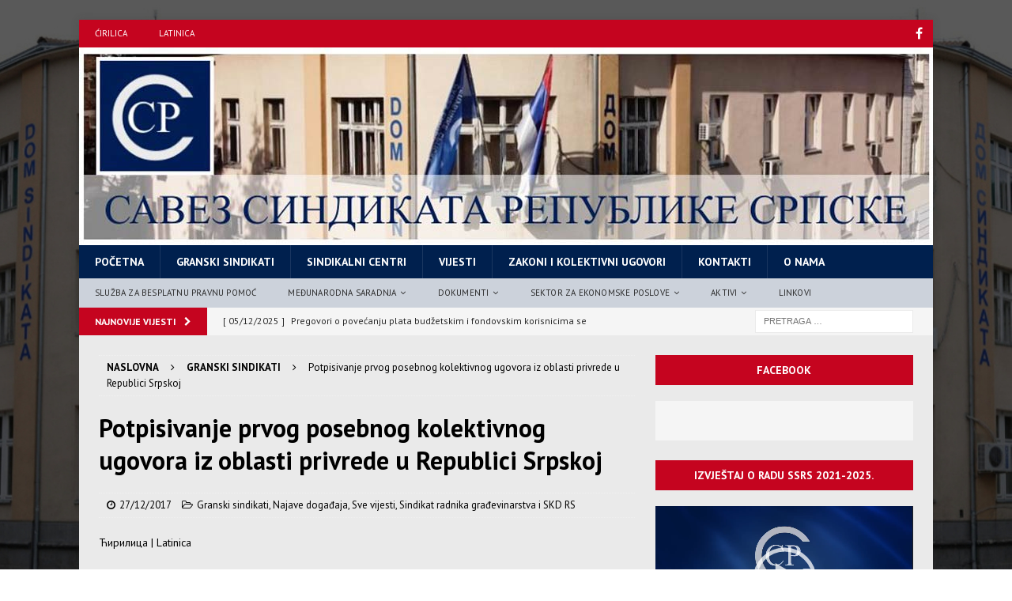

--- FILE ---
content_type: text/html; charset=UTF-8
request_url: http://savezsindikatars.org/potpisivanje-prvog-posebnog-kolektivnog-ugovora-iz-oblasti-privrede-u-republici-srpskoj/?script=lat
body_size: 92572
content:
<!DOCTYPE html>
<html class="no-js mh-one-sb" lang="sr-RS" prefix="og: http://ogp.me/ns#">
<head>
<meta charset="UTF-8">
<meta name="viewport" content="width=device-width, initial-scale=1.0">
<link rel="profile" href="http://gmpg.org/xfn/11" />
<link rel="pingback" href="http://savezsindikatars.org/xmlrpc.php" />
<title>Потписивање првог посебног колективног уговора из области привреде у Републици Српској - SAVEZ SINDIKATA REPUBLIKE SRPSKE</title>

<!-- This site is optimized with the Yoast SEO plugin v5.4.2 - https://yoast.com/wordpress/plugins/seo/ -->
<link rel="canonical" href="https://savezsindikatars.org/potpisivanje-prvog-posebnog-kolektivnog-ugovora-iz-oblasti-privrede-u-republici-srpskoj/" />
<meta property="og:locale" content="sr_RS" />
<meta property="og:type" content="article" />
<meta property="og:title" content="Потписивање првог посебног колективног уговора из области привреде у Републици Српској - SAVEZ SINDIKATA REPUBLIKE SRPSKE" />
<meta property="og:description" content="Предсједница Синдиката радника грађевинарства и стамбено-комуналне дјелатности Републике Српске Драгана Врабичић, потписаће сутра 28. децембра 2017. године у 13,00 часова, у просторијама Привредне коморе РС у Бањалуци, грански колективни уговор за запослене у комуналним дјелатностима, [опширније]" />
<meta property="og:url" content="https://savezsindikatars.org/potpisivanje-prvog-posebnog-kolektivnog-ugovora-iz-oblasti-privrede-u-republici-srpskoj/" />
<meta property="og:site_name" content="SAVEZ SINDIKATA REPUBLIKE SRPSKE" />
<meta property="article:section" content="Грански синдикати" />
<meta property="article:published_time" content="2017-12-27T20:43:07+01:00" />
<meta property="og:image" content="https://savezsindikatars.org/wp-content/uploads/2017/12/dragana_vrabicic.png" />
<meta property="og:image:secure_url" content="https://savezsindikatars.org/wp-content/uploads/2017/12/dragana_vrabicic.png" />
<meta property="og:image:width" content="820" />
<meta property="og:image:height" content="495" />
<meta name="twitter:card" content="summary" />
<meta name="twitter:description" content="Предсједница Синдиката радника грађевинарства и стамбено-комуналне дјелатности Републике Српске Драгана Врабичић, потписаће сутра 28. децембра 2017. године у 13,00 часова, у просторијама Привредне коморе РС у Бањалуци, грански колективни уговор за запослене у комуналним дјелатностима, [опширније]" />
<meta name="twitter:title" content="Потписивање првог посебног колективног уговора из области привреде у Републици Српској - SAVEZ SINDIKATA REPUBLIKE SRPSKE" />
<meta name="twitter:image" content="https://savezsindikatars.org/wp-content/uploads/2017/12/dragana_vrabicic.png" />
<script type='application/ld+json'>{"@context":"http:\/\/schema.org","@type":"WebSite","@id":"#website","url":"https:\/\/savezsindikatars.org\/","name":"SAVEZ SINDIKATA REPUBLIKE SRPSKE","potentialAction":{"@type":"SearchAction","target":"https:\/\/savezsindikatars.org\/?s={search_term_string}","query-input":"required name=search_term_string"}}</script>
<!-- / Yoast SEO plugin. -->

<link rel='dns-prefetch' href='//static.addtoany.com' />
<link rel='dns-prefetch' href='//fonts.googleapis.com' />
<link rel='dns-prefetch' href='//s.w.org' />
<link rel="alternate" type="application/rss+xml" title="SAVEZ SINDIKATA REPUBLIKE SRPSKE &raquo; довод" href="https://savezsindikatars.org/feed/" />
<link rel="alternate" type="application/rss+xml" title="SAVEZ SINDIKATA REPUBLIKE SRPSKE &raquo; довод коментара" href="https://savezsindikatars.org/comments/feed/" />
<link rel="alternate" type="application/rss+xml" title="SAVEZ SINDIKATA REPUBLIKE SRPSKE &raquo; довод коментара на Потписивање првог посебног колективног уговора из области привреде у Републици Српској" href="https://savezsindikatars.org/potpisivanje-prvog-posebnog-kolektivnog-ugovora-iz-oblasti-privrede-u-republici-srpskoj/feed/" />
		<script type="text/javascript">
			window._wpemojiSettings = {"baseUrl":"https:\/\/s.w.org\/images\/core\/emoji\/2.3\/72x72\/","ext":".png","svgUrl":"https:\/\/s.w.org\/images\/core\/emoji\/2.3\/svg\/","svgExt":".svg","source":{"concatemoji":"http:\/\/savezsindikatars.org\/wp-includes\/js\/wp-emoji-release.min.js?ver=4.8.4"}};
			!function(a,b,c){function d(a){var b,c,d,e,f=String.fromCharCode;if(!k||!k.fillText)return!1;switch(k.clearRect(0,0,j.width,j.height),k.textBaseline="top",k.font="600 32px Arial",a){case"flag":return k.fillText(f(55356,56826,55356,56819),0,0),b=j.toDataURL(),k.clearRect(0,0,j.width,j.height),k.fillText(f(55356,56826,8203,55356,56819),0,0),c=j.toDataURL(),b!==c&&(k.clearRect(0,0,j.width,j.height),k.fillText(f(55356,57332,56128,56423,56128,56418,56128,56421,56128,56430,56128,56423,56128,56447),0,0),b=j.toDataURL(),k.clearRect(0,0,j.width,j.height),k.fillText(f(55356,57332,8203,56128,56423,8203,56128,56418,8203,56128,56421,8203,56128,56430,8203,56128,56423,8203,56128,56447),0,0),c=j.toDataURL(),b!==c);case"emoji4":return k.fillText(f(55358,56794,8205,9794,65039),0,0),d=j.toDataURL(),k.clearRect(0,0,j.width,j.height),k.fillText(f(55358,56794,8203,9794,65039),0,0),e=j.toDataURL(),d!==e}return!1}function e(a){var c=b.createElement("script");c.src=a,c.defer=c.type="text/javascript",b.getElementsByTagName("head")[0].appendChild(c)}var f,g,h,i,j=b.createElement("canvas"),k=j.getContext&&j.getContext("2d");for(i=Array("flag","emoji4"),c.supports={everything:!0,everythingExceptFlag:!0},h=0;h<i.length;h++)c.supports[i[h]]=d(i[h]),c.supports.everything=c.supports.everything&&c.supports[i[h]],"flag"!==i[h]&&(c.supports.everythingExceptFlag=c.supports.everythingExceptFlag&&c.supports[i[h]]);c.supports.everythingExceptFlag=c.supports.everythingExceptFlag&&!c.supports.flag,c.DOMReady=!1,c.readyCallback=function(){c.DOMReady=!0},c.supports.everything||(g=function(){c.readyCallback()},b.addEventListener?(b.addEventListener("DOMContentLoaded",g,!1),a.addEventListener("load",g,!1)):(a.attachEvent("onload",g),b.attachEvent("onreadystatechange",function(){"complete"===b.readyState&&c.readyCallback()})),f=c.source||{},f.concatemoji?e(f.concatemoji):f.wpemoji&&f.twemoji&&(e(f.twemoji),e(f.wpemoji)))}(window,document,window._wpemojiSettings);
		</script>
		<style type="text/css">
img.wp-smiley,
img.emoji {
	display: inline !important;
	border: none !important;
	box-shadow: none !important;
	height: 1em !important;
	width: 1em !important;
	margin: 0 .07em !important;
	vertical-align: -0.1em !important;
	background: none !important;
	padding: 0 !important;
}
</style>
<link rel='stylesheet' id='mh-magazine-css'  href='http://savezsindikatars.org/wp-content/themes/mh-magazine/style.css?ver=3.8.2' type='text/css' media='all' />
<link rel='stylesheet' id='mh-font-awesome-css'  href='http://savezsindikatars.org/wp-content/themes/mh-magazine/includes/font-awesome.min.css' type='text/css' media='all' />
<link rel='stylesheet' id='mh-google-fonts-css'  href='https://fonts.googleapis.com/css?family=PT+Sans:300,400,400italic,600,700&#038;subset=latin,cyrillic' type='text/css' media='all' />
<link rel='stylesheet' id='addtoany-css'  href='http://savezsindikatars.org/wp-content/plugins/add-to-any/addtoany.min.css?ver=1.16' type='text/css' media='all' />
<script type='text/javascript'>
window.a2a_config=window.a2a_config||{};a2a_config.callbacks=[];a2a_config.overlays=[];a2a_config.templates={};a2a_localize = {
	Share: "Share",
	Save: "Save",
	Subscribe: "Subscribe",
	Email: "Email",
	Bookmark: "Bookmark",
	ShowAll: "Show all",
	ShowLess: "Show less",
	FindServices: "Find service(s)",
	FindAnyServiceToAddTo: "Instantly find any service to add to",
	PoweredBy: "Powered by",
	ShareViaEmail: "Share via email",
	SubscribeViaEmail: "Subscribe via email",
	BookmarkInYourBrowser: "Bookmark in your browser",
	BookmarkInstructions: "Press Ctrl+D or \u2318+D to bookmark this page",
	AddToYourFavorites: "Add to your favorites",
	SendFromWebOrProgram: "Send from any email address or email program",
	EmailProgram: "Email program",
	More: "More&#8230;",
	ThanksForSharing: "Thanks for sharing!",
	ThanksForFollowing: "Thanks for following!"
};
</script>
<script type='text/javascript' async src='https://static.addtoany.com/menu/page.js'></script>
<script type='text/javascript' src='http://savezsindikatars.org/wp-includes/js/jquery/jquery.js?ver=1.12.4'></script>
<script type='text/javascript' src='http://savezsindikatars.org/wp-includes/js/jquery/jquery-migrate.min.js?ver=1.4.1'></script>
<script type='text/javascript' async src='http://savezsindikatars.org/wp-content/plugins/add-to-any/addtoany.min.js?ver=1.1'></script>
<script type='text/javascript' src='http://savezsindikatars.org/wp-content/themes/mh-magazine/js/scripts.js?ver=3.8.2'></script>
<link rel='https://api.w.org/' href='https://savezsindikatars.org/wp-json/' />
<link rel="EditURI" type="application/rsd+xml" title="RSD" href="https://savezsindikatars.org/xmlrpc.php?rsd" />
<link rel="wlwmanifest" type="application/wlwmanifest+xml" href="http://savezsindikatars.org/wp-includes/wlwmanifest.xml" /> 
<meta name="generator" content="WordPress 4.8.4" />
<link rel='shortlink' href='https://savezsindikatars.org/?p=2646' />
<link rel="alternate" type="application/json+oembed" href="https://savezsindikatars.org/wp-json/oembed/1.0/embed?url=https%3A%2F%2Fsavezsindikatars.org%2Fpotpisivanje-prvog-posebnog-kolektivnog-ugovora-iz-oblasti-privrede-u-republici-srpskoj%2F" />
<link rel="alternate" type="text/xml+oembed" href="https://savezsindikatars.org/wp-json/oembed/1.0/embed?url=https%3A%2F%2Fsavezsindikatars.org%2Fpotpisivanje-prvog-posebnog-kolektivnog-ugovora-iz-oblasti-privrede-u-republici-srpskoj%2F&#038;format=xml" />
<style type="text/css">
.mh-header { background: #1b294f; }
.mh-wrapper, .mh-widget-layout8 .mh-widget-title-inner, #mh-mobile .mh-slider-layout4 .mh-slider-caption { background: #eaeaea; }
.mh-breadcrumb, .entry-header .entry-meta, .mh-subheading-top, .mh-author-box, .mh-author-box-avatar, .mh-post-nav, .mh-comment-list .comment-body, .mh-comment-list .avatar, .mh-ping-list .mh-ping-item, .mh-ping-list .mh-ping-item:first-child, .mh-loop-description, .mh-loop-ad, .mh-sitemap-list > li, .mh-sitemap-list .children li, .mh-widget-layout7 .mh-widget-title, .mh-custom-posts-item, .mh-posts-large-item, .mh-posts-list-item, #mh-mobile .mh-posts-grid, #mh-mobile .mh-posts-grid-col, #mh-mobile .mh-posts-digest-wrap, #mh-mobile .mh-posts-digest-item, #mh-mobile .mh-posts-focus-item, .mh-category-column-item, .mh-user-item, .widget_archive li, .widget_categories li, .widget_pages li a, .widget_meta li, .widget_nav_menu .menu > li, .widget_rss li, .widget_recent_entries li, .recentcomments, .mh-box, table, td, th, pre { border-color: rgba(255, 255, 255, 0.3); }
#mh-mobile .mh-posts-stacked-overlay-small { border-color: #eaeaea; }
.mh-navigation li:hover, .mh-navigation ul li:hover > ul, .mh-main-nav-wrap, .mh-main-nav, .mh-social-nav li a:hover, .entry-tags li, .mh-slider-caption, .mh-widget-layout8 .mh-widget-title .mh-footer-widget-title-inner, .mh-widget-col-1 .mh-slider-caption, .mh-widget-col-1 .mh-posts-lineup-caption, .mh-carousel-layout1, .mh-spotlight-widget, .mh-social-widget li a, .mh-author-bio-widget, .mh-footer-widget .mh-tab-comment-excerpt, .mh-nip-item:hover .mh-nip-overlay, .mh-widget .tagcloud a, .mh-footer-widget .tagcloud a, .mh-footer, .mh-copyright-wrap, input[type=submit]:hover, #infinite-handle span:hover { background: #00204e; }
.mh-extra-nav-bg { background: rgba(0, 32, 78, 0.2); }
.mh-slider-caption, .mh-posts-stacked-title, .mh-posts-lineup-caption { background: #00204e; background: rgba(0, 32, 78, 0.8); }
@media screen and (max-width: 900px) { #mh-mobile .mh-slider-caption, #mh-mobile .mh-posts-lineup-caption { background: rgba(0, 32, 78, 1); } }
.slicknav_menu, .slicknav_nav ul, #mh-mobile .mh-footer-widget .mh-posts-stacked-overlay { border-color: #00204e; }
.mh-copyright, .mh-copyright a { color: #fff; }
.mh-widget-layout4 .mh-widget-title { background: #c5041f; background: rgba(197, 4, 31, 0.6); }
.mh-preheader, .mh-wide-layout .mh-subheader, .mh-ticker-title, .mh-main-nav li:hover, .mh-footer-nav, .slicknav_menu, .slicknav_btn, .slicknav_nav .slicknav_item:hover, .slicknav_nav a:hover, .mh-back-to-top, .mh-subheading, .entry-tags .fa, .entry-tags li:hover, .mh-widget-layout2 .mh-widget-title, .mh-widget-layout4 .mh-widget-title-inner, .mh-widget-layout4 .mh-footer-widget-title, .mh-widget-layout5 .mh-widget-title-inner, .mh-widget-layout6 .mh-widget-title, #mh-mobile .flex-control-paging li a.flex-active, .mh-image-caption, .mh-carousel-layout1 .mh-carousel-caption, .mh-tab-button.active, .mh-tab-button.active:hover, .mh-footer-widget .mh-tab-button.active, .mh-social-widget li:hover a, .mh-footer-widget .mh-social-widget li a, .mh-footer-widget .mh-author-bio-widget, .tagcloud a:hover, .mh-widget .tagcloud a:hover, .mh-footer-widget .tagcloud a:hover, .mh-posts-stacked-item .mh-meta, .page-numbers:hover, .mh-loop-pagination .current, .mh-comments-pagination .current, .pagelink, a:hover .pagelink, input[type=submit], #infinite-handle span { background: #c5041f; }
.mh-main-nav-wrap .slicknav_nav ul, blockquote, .mh-widget-layout1 .mh-widget-title, .mh-widget-layout3 .mh-widget-title, .mh-widget-layout5 .mh-widget-title, .mh-widget-layout8 .mh-widget-title:after, #mh-mobile .mh-slider-caption, .mh-carousel-layout1, .mh-spotlight-widget, .mh-author-bio-widget, .mh-author-bio-title, .mh-author-bio-image-frame, .mh-video-widget, .mh-tab-buttons, textarea:hover, input[type=text]:hover, input[type=email]:hover, input[type=tel]:hover, input[type=url]:hover { border-color: #c5041f; }
.mh-dropcap, .mh-carousel-layout1 .flex-direction-nav a, .mh-carousel-layout2 .mh-carousel-caption, .mh-posts-digest-small-category, .mh-posts-lineup-more, .bypostauthor .fn:after, .mh-comment-list .comment-reply-link:before, #respond #cancel-comment-reply-link:before { color: #c5041f; }
.mh-meta, .mh-meta a, .mh-breadcrumb, .mh-breadcrumb a, .mh-comment-list .comment-meta, .mh-comment-list .comment-meta a, .mh-comment-list .comment-reply-link, .mh-user-data, .widget_rss .rss-date, .widget_rss cite { color: #000000; }
.entry-content a { color: #c5041f; }
a:hover, .entry-content a:hover, #respond a:hover, #respond #cancel-comment-reply-link:hover, #respond .logged-in-as a:hover, .mh-comment-list .comment-meta a:hover, .mh-ping-list .mh-ping-item a:hover, .mh-meta a:hover, .mh-breadcrumb a:hover, .mh-tabbed-widget a:hover { color: #c5041f; }
</style>
<!--[if lt IE 9]>
<script src="http://savezsindikatars.org/wp-content/themes/mh-magazine/js/css3-mediaqueries.js"></script>
<![endif]-->
<style type="text/css">
.entry-content { font-size: 16px; font-size: 1rem; }
h1, h2, h3, h4, h5, h6, .mh-custom-posts-small-title { font-family: "PT Sans", sans-serif; }
body { font-family: "PT Sans", sans-serif; }
</style>
<style type="text/css" id="custom-background-css">
body.custom-background { background-color: #ffffff; background-image: url("http://savezsindikatars.org/wp-content/uploads/2020/02/pozadina2-zatamnjeno.jpg"); background-position: left top; background-size: cover; background-repeat: no-repeat; background-attachment: fixed; }
</style>
<link rel="icon" href="https://savezsindikatars.org/wp-content/uploads/2017/10/cropped-logo_plavi-32x32.jpg" sizes="32x32" />
<link rel="icon" href="https://savezsindikatars.org/wp-content/uploads/2017/10/cropped-logo_plavi-192x192.jpg" sizes="192x192" />
<link rel="apple-touch-icon-precomposed" href="https://savezsindikatars.org/wp-content/uploads/2017/10/cropped-logo_plavi-180x180.jpg" />
<meta name="msapplication-TileImage" content="https://savezsindikatars.org/wp-content/uploads/2017/10/cropped-logo_plavi-270x270.jpg" />
		<style type="text/css" id="wp-custom-css">
			/*
Ovde možete dodati svoj CSS.

Pritisnite na ikonicu pomoći iznad da biste saznali više.
*/
.mh-slider-caption {
position: absolute;
color: #fff;
background: #2a2a2a;
background: rgba(0, 32, 78, 0.5);
 }
.mh-posts-stacked-item 
{ 
position: absolute; 
bottom: 0px; 
left: 0px; 
padding-right: 0px; 
}
.mh-posts-stacked-title 
{ 
background: #2a2a2a; 
background: rgba(0, 32, 78, 0.5);
}
.mh-posts-stacked-title-large 
{ 
font-size: 20px; 
padding: 5px 10px; 
text-align: center;  
}
.mh-posts-stacked-title-small 
{ 
font-size: 14px; 
padding: 2px 5px;
text-align: center;   
}

.mh-widget-layout2 .mh-widget-title
{ 
text-align: center;   
}
		</style>
	</head>
<body id="mh-mobile" class="post-template-default single single-post postid-2646 single-format-standard custom-background mh-boxed-layout mh-right-sb mh-loop-layout1 mh-widget-layout2" itemscope="itemscope" itemtype="http://schema.org/WebPage">
<div class="mh-container mh-container-outer">
<div class="mh-header-nav-mobile clearfix"></div>
	<div class="mh-preheader">
    	<div class="mh-container mh-container-inner mh-row clearfix">
							<div class="mh-header-bar-content mh-header-bar-top-left mh-col-2-3 clearfix">
											<nav class="mh-navigation mh-header-nav mh-header-nav-top clearfix" itemscope="itemscope" itemtype="http://schema.org/SiteNavigationElement">
							<div class="menu-meni-gore-desno-container"><ul id="menu-meni-gore-desno" class="menu"><li id="menu-item-90" class="menu-item menu-item-type-custom menu-item-object-custom menu-item-90"><a href="http://savezsindikatars.org/?script=cir">Ćirilica</a></li>
<li id="menu-item-89" class="menu-item menu-item-type-custom menu-item-object-custom menu-item-89"><a href="http://savezsindikatars.org/?script=lat">Latinica</a></li>
</ul></div>						</nav>
									</div>
										<div class="mh-header-bar-content mh-header-bar-top-right mh-col-1-3 clearfix">
											<nav class="mh-social-icons mh-social-nav mh-social-nav-top clearfix" itemscope="itemscope" itemtype="http://schema.org/SiteNavigationElement">
							<div class="menu-facebook-container"><ul id="menu-facebook" class="menu"><li id="menu-item-3841" class="menu-item menu-item-type-custom menu-item-object-custom menu-item-3841"><a href="https://www.facebook.com/%D0%A1%D0%B0%D0%B2%D0%B5%D0%B7-%D1%81%D0%B8%D0%BD%D0%B4%D0%B8%D0%BA%D0%B0%D1%82%D0%B0-%D0%A0%D0%B5%D0%BF%D1%83%D0%B1%D0%BB%D0%B8%D0%BA%D0%B5-%D0%A1%D1%80%D0%BF%D1%81%D0%BA%D0%B5-1570385553002904/"><i class="fa fa-mh-social"></i><span class="screen-reader-text">Facebook</span></a></li>
</ul></div>						</nav>
									</div>
					</div>
	</div>
<header class="mh-header" itemscope="itemscope" itemtype="http://schema.org/WPHeader">
	<div class="mh-container mh-container-inner clearfix">
		<div class="mh-custom-header clearfix">
<a class="mh-header-image-link" href="https://savezsindikatars.org/?script=lat" title="SAVEZ SINDIKATA REPUBLIKE SRPSKE" rel="home">
<img class="mh-header-image" src="http://savezsindikatars.org/wp-content/uploads/2021/04/header-sajt-29042021t.jpg" height="250" width="1080" alt="SAVEZ SINDIKATA REPUBLIKE SRPSKE" />
</a>
</div>
	</div>
	<div class="mh-main-nav-wrap">
		<nav class="mh-navigation mh-main-nav mh-container mh-container-inner clearfix" itemscope="itemscope" itemtype="http://schema.org/SiteNavigationElement">
			<div class="menu-glavni-meni-10122019-container"><ul id="menu-glavni-meni-10122019" class="menu"><li id="menu-item-7236" class="menu-item menu-item-type-post_type menu-item-object-page menu-item-home menu-item-7236"><a href="https://savezsindikatars.org/?script=lat">Početna</a></li>
<li id="menu-item-7237" class="menu-item menu-item-type-post_type menu-item-object-page menu-item-7237"><a href="https://savezsindikatars.org/granski-sindikati/?script=lat">Granski sindikati</a></li>
<li id="menu-item-7238" class="menu-item menu-item-type-post_type menu-item-object-page menu-item-7238"><a href="https://savezsindikatars.org/sindikalni-centri/?script=lat">Sindikalni centri</a></li>
<li id="menu-item-7239" class="menu-item menu-item-type-post_type menu-item-object-page current_page_parent menu-item-7239"><a href="https://savezsindikatars.org/vijesti/?script=lat">Vijesti</a></li>
<li id="menu-item-7240" class="menu-item menu-item-type-post_type menu-item-object-page menu-item-7240"><a href="https://savezsindikatars.org/zakoni-i-kolektivni-ugovori/?script=lat">Zakoni i kolektivni ugovori</a></li>
<li id="menu-item-7241" class="menu-item menu-item-type-post_type menu-item-object-page menu-item-7241"><a href="https://savezsindikatars.org/kontakti/?script=lat">Kontakti</a></li>
<li id="menu-item-7242" class="menu-item menu-item-type-post_type menu-item-object-page menu-item-7242"><a href="https://savezsindikatars.org/o-nama/?script=lat">O nama</a></li>
</ul></div>		</nav>
	</div>
			<div class="mh-extra-nav-wrap">
			<div class="mh-extra-nav-bg">
				<nav class="mh-navigation mh-extra-nav mh-container mh-container-inner clearfix" itemscope="itemscope" itemtype="http://schema.org/SiteNavigationElement">
					<div class="menu-pomocni-meni-10122019-container"><ul id="menu-pomocni-meni-10122019" class="menu"><li id="menu-item-7243" class="menu-item menu-item-type-post_type menu-item-object-page menu-item-7243"><a href="https://savezsindikatars.org/sluzba-za-besplatnu-pravnu-pomoc/?script=lat">Služba za besplatnu pravnu pomoć</a></li>
<li id="menu-item-7250" class="menu-item menu-item-type-custom menu-item-object-custom menu-item-has-children menu-item-7250"><a>Međunarodna saradnja</a>
<ul  class="sub-menu">
	<li id="menu-item-7248" class="menu-item menu-item-type-post_type menu-item-object-page menu-item-7248"><a href="https://savezsindikatars.org/medjunarodna-saradnja/evropska-konfederacija-sindikata/?script=lat">Evropska konfederacija sindikata</a></li>
	<li id="menu-item-7247" class="menu-item menu-item-type-post_type menu-item-object-page menu-item-7247"><a href="https://savezsindikatars.org/medjunarodna-saradnja/medjunarodna-konfederacija-sindikata/?script=lat">Međunarodna konfederacija sindikata</a></li>
	<li id="menu-item-7245" class="menu-item menu-item-type-post_type menu-item-object-page menu-item-7245"><a href="https://savezsindikatars.org/medjunarodna-saradnja/regionalni-sindikalni-savjet-solidarnost/?script=lat">Regionalni sindikalni savjet Solidarnost</a></li>
	<li id="menu-item-7246" class="menu-item menu-item-type-post_type menu-item-object-page menu-item-7246"><a href="https://savezsindikatars.org/medjunarodna-saradnja/forum-sindikata-jugoistocne-evrope/?script=lat">Forum sindikata jugoistočne Evrope</a></li>
	<li id="menu-item-7249" class="menu-item menu-item-type-post_type menu-item-object-page menu-item-7249"><a href="https://savezsindikatars.org/medjunarodna-saradnja/medjunarodni-projekti/?script=lat">Međunarodni projekti</a></li>
</ul>
</li>
<li id="menu-item-7251" class="menu-item menu-item-type-custom menu-item-object-custom menu-item-has-children menu-item-7251"><a>Dokumenti</a>
<ul  class="sub-menu">
	<li id="menu-item-7252" class="menu-item menu-item-type-post_type menu-item-object-page menu-item-7252"><a href="https://savezsindikatars.org/dokumenta-ssrs/?script=lat">Dokumenta SSRS</a></li>
	<li id="menu-item-7730" class="menu-item menu-item-type-post_type menu-item-object-page menu-item-7730"><a href="https://savezsindikatars.org/medjunarodna-dokumenta-o-korona-virusu/?script=lat">Međunarodna dokumenta o korona virusu</a></li>
	<li id="menu-item-7253" class="menu-item menu-item-type-post_type menu-item-object-page menu-item-7253"><a href="https://savezsindikatars.org/konvencije-mor-a/?script=lat">Konvencije MOR-a</a></li>
	<li id="menu-item-7254" class="menu-item menu-item-type-post_type menu-item-object-page menu-item-7254"><a href="https://savezsindikatars.org/preporuke-mor-a/?script=lat">Preporuke MOR-a</a></li>
</ul>
</li>
<li id="menu-item-7258" class="menu-item menu-item-type-custom menu-item-object-custom menu-item-has-children menu-item-7258"><a>Sektor za ekonomske poslove</a>
<ul  class="sub-menu">
	<li id="menu-item-7259" class="menu-item menu-item-type-post_type menu-item-object-page menu-item-7259"><a href="https://savezsindikatars.org/sindikalna-potrosacka-korpa/?script=lat">Sindikalna potrošačka korpa</a></li>
	<li id="menu-item-7260" class="menu-item menu-item-type-post_type menu-item-object-page menu-item-7260"><a href="https://savezsindikatars.org/statisticki-podaci-i-analize/?script=lat">Statistički podaci i analize</a></li>
</ul>
</li>
<li id="menu-item-7255" class="menu-item menu-item-type-custom menu-item-object-custom menu-item-has-children menu-item-7255"><a>Aktivi</a>
<ul  class="sub-menu">
	<li id="menu-item-7257" class="menu-item menu-item-type-post_type menu-item-object-page menu-item-7257"><a href="https://savezsindikatars.org/aktiv-mladih-2/?script=lat">Aktiv mladih</a></li>
	<li id="menu-item-7256" class="menu-item menu-item-type-post_type menu-item-object-page menu-item-7256"><a href="https://savezsindikatars.org/aktiv-zena/?script=lat">Aktiv žena</a></li>
</ul>
</li>
<li id="menu-item-7261" class="menu-item menu-item-type-post_type menu-item-object-page menu-item-7261"><a href="https://savezsindikatars.org/linkovi/?script=lat">Linkovi</a></li>
</ul></div>				</nav>
			</div>
		</div>
	</header>
	<div class="mh-subheader">
		<div class="mh-container mh-container-inner mh-row clearfix">
							<div class="mh-header-bar-content mh-header-bar-bottom-left mh-col-2-3 clearfix">
											<div class="mh-header-ticker mh-header-ticker-bottom">
							<div class="mh-ticker-bottom">
			<div class="mh-ticker-title mh-ticker-title-bottom">
			najnovije vijesti<i class="fa fa-chevron-right"></i>		</div>
		<div class="mh-ticker-content mh-ticker-content-bottom">
		<ul id="mh-ticker-loop-bottom">				<li class="mh-ticker-item mh-ticker-item-bottom">
					<a href="https://savezsindikatars.org/nastavak-saradnje-saveza-sindikata-republike-srpske-i-medjunarodne-organizacije-rada/?script=lat" title="Nastavak saradnje Saveza sindikata Republike Srpske i Međunarodne organizacije rada">
						<span class="mh-ticker-item-date mh-ticker-item-date-bottom">
                        	[ 09/12/2025 ]                        </span>
						<span class="mh-ticker-item-title mh-ticker-item-title-bottom">
							Nastavak saradnje Saveza sindikata Republike Srpske i Međunarodne organizacije rada						</span>
													<span class="mh-ticker-item-cat mh-ticker-item-cat-bottom">
								<i class="fa fa-caret-right"></i>
																Aktuelno							</span>
											</a>
				</li>				<li class="mh-ticker-item mh-ticker-item-bottom">
					<a href="https://savezsindikatars.org/pregovori-o-povecanju-plata-budzetskim-i-fondovskim-korisnicima-se-nastavljaju/?script=lat" title="Pregovori o povećanju plata budžetskim i fondovskim korisnicima se nastavljaju">
						<span class="mh-ticker-item-date mh-ticker-item-date-bottom">
                        	[ 05/12/2025 ]                        </span>
						<span class="mh-ticker-item-title mh-ticker-item-title-bottom">
							Pregovori o povećanju plata budžetskim i fondovskim korisnicima se nastavljaju						</span>
													<span class="mh-ticker-item-cat mh-ticker-item-cat-bottom">
								<i class="fa fa-caret-right"></i>
																Aktuelno							</span>
											</a>
				</li>				<li class="mh-ticker-item mh-ticker-item-bottom">
					<a href="https://savezsindikatars.org/danas-konsultacije-za-izradu-budzeta-za-2026-godinu/?script=lat" title="Danas konsultacije za izradu budžeta za 2026. godinu">
						<span class="mh-ticker-item-date mh-ticker-item-date-bottom">
                        	[ 04/12/2025 ]                        </span>
						<span class="mh-ticker-item-title mh-ticker-item-title-bottom">
							Danas konsultacije za izradu budžeta za 2026. godinu						</span>
													<span class="mh-ticker-item-cat mh-ticker-item-cat-bottom">
								<i class="fa fa-caret-right"></i>
																Aktuelno							</span>
											</a>
				</li>				<li class="mh-ticker-item mh-ticker-item-bottom">
					<a href="https://savezsindikatars.org/zastita-na-radu-ustavno-pravo-svakog-radnika-neophodno-unaprijediti-ovu-oblast-u-srpskoj/?script=lat" title="Zaštita na radu ustavno pravo svakog radnika &#8211; neophodno unaprijediti ovu oblast u Srpskoj">
						<span class="mh-ticker-item-date mh-ticker-item-date-bottom">
                        	[ 28/11/2025 ]                        </span>
						<span class="mh-ticker-item-title mh-ticker-item-title-bottom">
							Zaštita na radu ustavno pravo svakog radnika &#8211; neophodno unaprijediti ovu oblast u Srpskoj						</span>
													<span class="mh-ticker-item-cat mh-ticker-item-cat-bottom">
								<i class="fa fa-caret-right"></i>
																Aktuelno							</span>
											</a>
				</li>				<li class="mh-ticker-item mh-ticker-item-bottom">
					<a href="https://savezsindikatars.org/sindikalna-potrosacka-korpa-za-oktobar-2025-godine-279191km-pregled-troskova/?script=lat" title="Sindikalna potrošačka korpa za oktobar 2025. godine 2791,91KM – pregled troškova">
						<span class="mh-ticker-item-date mh-ticker-item-date-bottom">
                        	[ 27/11/2025 ]                        </span>
						<span class="mh-ticker-item-title mh-ticker-item-title-bottom">
							Sindikalna potrošačka korpa za oktobar 2025. godine 2791,91KM – pregled troškova						</span>
													<span class="mh-ticker-item-cat mh-ticker-item-cat-bottom">
								<i class="fa fa-caret-right"></i>
																Savez sindikata RS							</span>
											</a>
				</li>		</ul>
	</div>
</div>						</div>
									</div>
										<div class="mh-header-bar-content mh-header-bar-bottom-right mh-col-1-3 clearfix">
											<aside class="mh-header-search mh-header-search-bottom">
							<form role="search" method="get" class="search-form" action="https://savezsindikatars.org/">
				<label>
					<span class="screen-reader-text">Pretraga za:</span>
					<input type="search" class="search-field" placeholder="Pretraga &hellip;" value="" name="s" />
				</label>
				<input type="submit" class="search-submit" value="Pretraži" />
			</form>						</aside>
									</div>
					</div>
	</div>
<div class="mh-wrapper clearfix">
	<div class="mh-main clearfix">
		<div id="main-content" class="mh-content" role="main" itemprop="mainContentOfPage"><nav class="mh-breadcrumb"><span itemscope itemtype="http://data-vocabulary.org/Breadcrumb"><a href="https://savezsindikatars.org?script=lat" itemprop="url"><span itemprop="title">Naslovna</span></a></span><span class="mh-breadcrumb-delimiter"><i class="fa fa-angle-right"></i></span><span itemscope itemtype="http://data-vocabulary.org/Breadcrumb"><a href="https://savezsindikatars.org/category/granski-sindikati/?script=lat" itemprop="url"><span itemprop="title">Granski sindikati</span></a></span><span class="mh-breadcrumb-delimiter"><i class="fa fa-angle-right"></i></span>Potpisivanje prvog posebnog kolektivnog ugovora iz oblasti privrede u Republici Srpskoj</nav>
<article id="post-2646" class="post-2646 post type-post status-publish format-standard has-post-thumbnail hentry category-granski-sindikati category-najave-dogadjaja category-sve-vijesti category-sindikat-gradjevinarstva-i-skd-rs">
	<header class="entry-header clearfix"><h1 class="entry-title">Potpisivanje prvog posebnog kolektivnog ugovora iz oblasti privrede u Republici Srpskoj</h1><div class="mh-meta entry-meta">
<span class="entry-meta-date updated"><i class="fa fa-clock-o"></i><a href="https://savezsindikatars.org/2017/12/?script=lat">27/12/2017</a></span>
<span class="entry-meta-categories"><i class="fa fa-folder-open-o"></i><a href="https://savezsindikatars.org/category/granski-sindikati/?script=lat" rel="category tag">Granski sindikati</a>, <a href="https://savezsindikatars.org/category/najave-dogadjaja/?script=lat" rel="category tag">Najave događaja</a>, <a href="https://savezsindikatars.org/category/sve-vijesti/?script=lat" rel="category tag">Sve vijesti</a>, <a href="https://savezsindikatars.org/category/granski-sindikati/sindikat-gradjevinarstva-i-skd-rs/?script=lat" rel="category tag">Sindikat radnika građevinarstva i SKD RS</a></span>
</div>
	</header>
	<span class="stl_widget"><div id="stl_scripts_widget-8" class="mh-widget mh-posts-1 widget_stl_scripts_widget"><p>
<a href="http://savezsindikatars.org/potpisivanje-prvog-posebnog-kolektivnog-ugovora-iz-oblasti-privrede-u-republici-srpskoj/?script=cir">Ћирилица</a>
 | <a href="http://savezsindikatars.org/potpisivanje-prvog-posebnog-kolektivnog-ugovora-iz-oblasti-privrede-u-republici-srpskoj/?script=lat">Latinica</a>

</p>
</div></span>	<div class="entry-content clearfix">
<figure class="entry-thumbnail">
<img src="https://savezsindikatars.org/wp-content/uploads/2017/12/dragana_vrabicic-678x381.png" alt="Predsjednica Sindikata radnika građevinarstva i stambeno-komunalne djelatnosti Republike Srpske Dragana Vrabičić, potpisaće granski kolektivni ugovor za zaposlene u komunalnim djelatnostima" title="Predsjednica Sindikata radnika građevinarstva i stambeno-komunalne djelatnosti Republike Srpske Dragana Vrabičić, potpisaće granski kolektivni ugovor za zaposlene u komunalnim djelatnostima" />
<figcaption class="wp-caption-text">Predsjednica Sindikata radnika građevinarstva i stambeno-komunalne djelatnosti Republike Srpske Dragana Vrabičić, potpisaće granski kolektivni ugovor za zaposlene u komunalnim djelatnostima</figcaption>
</figure>
<div class="mh-social-top">
<div class="mh-share-buttons clearfix">
	<a class="mh-facebook" href="#" onclick="window.open('https://www.facebook.com/sharer.php?u=https%3A%2F%2Fsavezsindikatars.org%2Fpotpisivanje-prvog-posebnog-kolektivnog-ugovora-iz-oblasti-privrede-u-republici-srpskoj%2F&t=%D0%9F%D0%BE%D1%82%D0%BF%D0%B8%D1%81%D0%B8%D0%B2%D0%B0%D1%9A%D0%B5+%D0%BF%D1%80%D0%B2%D0%BE%D0%B3+%D0%BF%D0%BE%D1%81%D0%B5%D0%B1%D0%BD%D0%BE%D0%B3+%D0%BA%D0%BE%D0%BB%D0%B5%D0%BA%D1%82%D0%B8%D0%B2%D0%BD%D0%BE%D0%B3+%D1%83%D0%B3%D0%BE%D0%B2%D0%BE%D1%80%D0%B0+%D0%B8%D0%B7+%D0%BE%D0%B1%D0%BB%D0%B0%D1%81%D1%82%D0%B8+%D0%BF%D1%80%D0%B8%D0%B2%D1%80%D0%B5%D0%B4%D0%B5+%D1%83+%D0%A0%D0%B5%D0%BF%D1%83%D0%B1%D0%BB%D0%B8%D1%86%D0%B8+%D0%A1%D1%80%D0%BF%D1%81%D0%BA%D0%BE%D1%98', 'facebookShare', 'width=626,height=436'); return false;" title="Share on Facebook">
		<span class="mh-share-button"><i class="fa fa-facebook"></i></span>
	</a>
	<a class="mh-twitter" href="#" onclick="window.open('https://twitter.com/share?text=%D0%9F%D0%BE%D1%82%D0%BF%D0%B8%D1%81%D0%B8%D0%B2%D0%B0%D1%9A%D0%B5+%D0%BF%D1%80%D0%B2%D0%BE%D0%B3+%D0%BF%D0%BE%D1%81%D0%B5%D0%B1%D0%BD%D0%BE%D0%B3+%D0%BA%D0%BE%D0%BB%D0%B5%D0%BA%D1%82%D0%B8%D0%B2%D0%BD%D0%BE%D0%B3+%D1%83%D0%B3%D0%BE%D0%B2%D0%BE%D1%80%D0%B0+%D0%B8%D0%B7+%D0%BE%D0%B1%D0%BB%D0%B0%D1%81%D1%82%D0%B8+%D0%BF%D1%80%D0%B8%D0%B2%D1%80%D0%B5%D0%B4%D0%B5+%D1%83+%D0%A0%D0%B5%D0%BF%D1%83%D0%B1%D0%BB%D0%B8%D1%86%D0%B8+%D0%A1%D1%80%D0%BF%D1%81%D0%BA%D0%BE%D1%98:&url=https%3A%2F%2Fsavezsindikatars.org%2Fpotpisivanje-prvog-posebnog-kolektivnog-ugovora-iz-oblasti-privrede-u-republici-srpskoj%2F', 'twitterShare', 'width=626,height=436'); return false;" title="Tweet This Post">
		<span class="mh-share-button"><i class="fa fa-twitter"></i></span>
	</a>
	<a class="mh-pinterest" href="#" onclick="window.open('https://pinterest.com/pin/create/button/?url=https%3A%2F%2Fsavezsindikatars.org%2Fpotpisivanje-prvog-posebnog-kolektivnog-ugovora-iz-oblasti-privrede-u-republici-srpskoj%2F&media=https://savezsindikatars.org/wp-content/uploads/2017/12/dragana_vrabicic.png&description=%D0%9F%D0%BE%D1%82%D0%BF%D0%B8%D1%81%D0%B8%D0%B2%D0%B0%D1%9A%D0%B5+%D0%BF%D1%80%D0%B2%D0%BE%D0%B3+%D0%BF%D0%BE%D1%81%D0%B5%D0%B1%D0%BD%D0%BE%D0%B3+%D0%BA%D0%BE%D0%BB%D0%B5%D0%BA%D1%82%D0%B8%D0%B2%D0%BD%D0%BE%D0%B3+%D1%83%D0%B3%D0%BE%D0%B2%D0%BE%D1%80%D0%B0+%D0%B8%D0%B7+%D0%BE%D0%B1%D0%BB%D0%B0%D1%81%D1%82%D0%B8+%D0%BF%D1%80%D0%B8%D0%B2%D1%80%D0%B5%D0%B4%D0%B5+%D1%83+%D0%A0%D0%B5%D0%BF%D1%83%D0%B1%D0%BB%D0%B8%D1%86%D0%B8+%D0%A1%D1%80%D0%BF%D1%81%D0%BA%D0%BE%D1%98', 'pinterestShare', 'width=750,height=350'); return false;" title="Pin This Post">
		<span class="mh-share-button"><i class="fa fa-pinterest"></i></span>
	</a>
	<a class="mh-googleplus" href="#" onclick="window.open('https://plusone.google.com/_/+1/confirm?hl=en-US&url=https%3A%2F%2Fsavezsindikatars.org%2Fpotpisivanje-prvog-posebnog-kolektivnog-ugovora-iz-oblasti-privrede-u-republici-srpskoj%2F', 'googleShare', 'width=626,height=436'); return false;" title="Share on Google+" target="_blank">
		<span class="mh-share-button"><i class="fa fa-google-plus"></i></span>
	</a>
	<a class="mh-email" href="mailto:?subject=%D0%9F%D0%BE%D1%82%D0%BF%D0%B8%D1%81%D0%B8%D0%B2%D0%B0%D1%9A%D0%B5%20%D0%BF%D1%80%D0%B2%D0%BE%D0%B3%20%D0%BF%D0%BE%D1%81%D0%B5%D0%B1%D0%BD%D0%BE%D0%B3%20%D0%BA%D0%BE%D0%BB%D0%B5%D0%BA%D1%82%D0%B8%D0%B2%D0%BD%D0%BE%D0%B3%20%D1%83%D0%B3%D0%BE%D0%B2%D0%BE%D1%80%D0%B0%20%D0%B8%D0%B7%20%D0%BE%D0%B1%D0%BB%D0%B0%D1%81%D1%82%D0%B8%20%D0%BF%D1%80%D0%B8%D0%B2%D1%80%D0%B5%D0%B4%D0%B5%20%D1%83%20%D0%A0%D0%B5%D0%BF%D1%83%D0%B1%D0%BB%D0%B8%D1%86%D0%B8%20%D0%A1%D1%80%D0%BF%D1%81%D0%BA%D0%BE%D1%98&amp;body=https%3A%2F%2Fsavezsindikatars.org%2Fpotpisivanje-prvog-posebnog-kolektivnog-ugovora-iz-oblasti-privrede-u-republici-srpskoj%2F" title="Send this article to a friend" target="_blank">
		<span class="mh-share-button"><i class="fa fa-envelope-o"></i></span>
	</a>
</div></div>
<p>Predsjednica Sindikata radnika građevinarstva i stambeno-komunalne djelatnosti Republike Srpske Dragana Vrabičić, potpisaće sutra 28. decembra 2017. godine u 13,00 časova, u prostorijama Privredne komore RS u Banjaluci, granski kolektivni ugovor za zaposlene u komunalnim djelatnostima, prvi posebni kolektivni ugovor u oblasti privrede u Republici Srpskoj.</p>
<p>Pozvani su novinari da medijski proprate ovaj događaj i da o njemu informišu javnost.</p>
<hr>
<div class="addtoany_share_save_container addtoany_content addtoany_content_bottom"><div class="a2a_kit a2a_kit_size_32 addtoany_list" data-a2a-url="https://savezsindikatars.org/potpisivanje-prvog-posebnog-kolektivnog-ugovora-iz-oblasti-privrede-u-republici-srpskoj/" data-a2a-title="Potpisivanje prvog posebnog kolektivnog ugovora iz oblasti privrede u Republici Srpskoj"><a class="a2a_button_facebook" href="https://www.addtoany.com/add_to/facebook?linkurl=https%3A%2F%2Fsavezsindikatars.org%2Fpotpisivanje-prvog-posebnog-kolektivnog-ugovora-iz-oblasti-privrede-u-republici-srpskoj%2F&amp;linkname=%D0%9F%D0%BE%D1%82%D0%BF%D0%B8%D1%81%D0%B8%D0%B2%D0%B0%D1%9A%D0%B5%20%D0%BF%D1%80%D0%B2%D0%BE%D0%B3%20%D0%BF%D0%BE%D1%81%D0%B5%D0%B1%D0%BD%D0%BE%D0%B3%20%D0%BA%D0%BE%D0%BB%D0%B5%D0%BA%D1%82%D0%B8%D0%B2%D0%BD%D0%BE%D0%B3%20%D1%83%D0%B3%D0%BE%D0%B2%D0%BE%D1%80%D0%B0%20%D0%B8%D0%B7%20%D0%BE%D0%B1%D0%BB%D0%B0%D1%81%D1%82%D0%B8%20%D0%BF%D1%80%D0%B8%D0%B2%D1%80%D0%B5%D0%B4%D0%B5%20%D1%83%20%D0%A0%D0%B5%D0%BF%D1%83%D0%B1%D0%BB%D0%B8%D1%86%D0%B8%20%D0%A1%D1%80%D0%BF%D1%81%D0%BA%D0%BE%D1%98" title="Facebook" rel="nofollow noopener" target="_blank"></a><a class="a2a_button_twitter" href="https://www.addtoany.com/add_to/twitter?linkurl=https%3A%2F%2Fsavezsindikatars.org%2Fpotpisivanje-prvog-posebnog-kolektivnog-ugovora-iz-oblasti-privrede-u-republici-srpskoj%2F&amp;linkname=%D0%9F%D0%BE%D1%82%D0%BF%D0%B8%D1%81%D0%B8%D0%B2%D0%B0%D1%9A%D0%B5%20%D0%BF%D1%80%D0%B2%D0%BE%D0%B3%20%D0%BF%D0%BE%D1%81%D0%B5%D0%B1%D0%BD%D0%BE%D0%B3%20%D0%BA%D0%BE%D0%BB%D0%B5%D0%BA%D1%82%D0%B8%D0%B2%D0%BD%D0%BE%D0%B3%20%D1%83%D0%B3%D0%BE%D0%B2%D0%BE%D1%80%D0%B0%20%D0%B8%D0%B7%20%D0%BE%D0%B1%D0%BB%D0%B0%D1%81%D1%82%D0%B8%20%D0%BF%D1%80%D0%B8%D0%B2%D1%80%D0%B5%D0%B4%D0%B5%20%D1%83%20%D0%A0%D0%B5%D0%BF%D1%83%D0%B1%D0%BB%D0%B8%D1%86%D0%B8%20%D0%A1%D1%80%D0%BF%D1%81%D0%BA%D0%BE%D1%98" title="Twitter" rel="nofollow noopener" target="_blank"></a><a class="a2a_button_viber" href="https://www.addtoany.com/add_to/viber?linkurl=https%3A%2F%2Fsavezsindikatars.org%2Fpotpisivanje-prvog-posebnog-kolektivnog-ugovora-iz-oblasti-privrede-u-republici-srpskoj%2F&amp;linkname=%D0%9F%D0%BE%D1%82%D0%BF%D0%B8%D1%81%D0%B8%D0%B2%D0%B0%D1%9A%D0%B5%20%D0%BF%D1%80%D0%B2%D0%BE%D0%B3%20%D0%BF%D0%BE%D1%81%D0%B5%D0%B1%D0%BD%D0%BE%D0%B3%20%D0%BA%D0%BE%D0%BB%D0%B5%D0%BA%D1%82%D0%B8%D0%B2%D0%BD%D0%BE%D0%B3%20%D1%83%D0%B3%D0%BE%D0%B2%D0%BE%D1%80%D0%B0%20%D0%B8%D0%B7%20%D0%BE%D0%B1%D0%BB%D0%B0%D1%81%D1%82%D0%B8%20%D0%BF%D1%80%D0%B8%D0%B2%D1%80%D0%B5%D0%B4%D0%B5%20%D1%83%20%D0%A0%D0%B5%D0%BF%D1%83%D0%B1%D0%BB%D0%B8%D1%86%D0%B8%20%D0%A1%D1%80%D0%BF%D1%81%D0%BA%D0%BE%D1%98" title="Viber" rel="nofollow noopener" target="_blank"></a><a class="a2a_button_facebook_messenger" href="https://www.addtoany.com/add_to/facebook_messenger?linkurl=https%3A%2F%2Fsavezsindikatars.org%2Fpotpisivanje-prvog-posebnog-kolektivnog-ugovora-iz-oblasti-privrede-u-republici-srpskoj%2F&amp;linkname=%D0%9F%D0%BE%D1%82%D0%BF%D0%B8%D1%81%D0%B8%D0%B2%D0%B0%D1%9A%D0%B5%20%D0%BF%D1%80%D0%B2%D0%BE%D0%B3%20%D0%BF%D0%BE%D1%81%D0%B5%D0%B1%D0%BD%D0%BE%D0%B3%20%D0%BA%D0%BE%D0%BB%D0%B5%D0%BA%D1%82%D0%B8%D0%B2%D0%BD%D0%BE%D0%B3%20%D1%83%D0%B3%D0%BE%D0%B2%D0%BE%D1%80%D0%B0%20%D0%B8%D0%B7%20%D0%BE%D0%B1%D0%BB%D0%B0%D1%81%D1%82%D0%B8%20%D0%BF%D1%80%D0%B8%D0%B2%D1%80%D0%B5%D0%B4%D0%B5%20%D1%83%20%D0%A0%D0%B5%D0%BF%D1%83%D0%B1%D0%BB%D0%B8%D1%86%D0%B8%20%D0%A1%D1%80%D0%BF%D1%81%D0%BA%D0%BE%D1%98" title="Messenger" rel="nofollow noopener" target="_blank"></a><a class="a2a_dd a2a_counter addtoany_share_save addtoany_share" href="https://www.addtoany.com/share"></a></div></div>	</div><div id="media_image-117" class="mh-widget mh-posts-2 widget_media_image"><h4 class="mh-widget-title"><span class="mh-widget-title-inner">e-magazin Regionalnog sindikalnog savjeta Solidarnost</span></h4><a href="https://glasradnika.com/glas-radnika-4/" class="" rel="" target="_blank"><img width="909" height="442" src="https://savezsindikatars.org/wp-content/uploads/2023/07/glas-radnika-4_1.jpg" class="image wp-image-12281  attachment-full size-full" alt="" style="max-width: 100%; height: auto;" srcset="https://savezsindikatars.org/wp-content/uploads/2023/07/glas-radnika-4_1.jpg 909w, https://savezsindikatars.org/wp-content/uploads/2023/07/glas-radnika-4_1-300x146.jpg 300w, https://savezsindikatars.org/wp-content/uploads/2023/07/glas-radnika-4_1-768x373.jpg 768w" sizes="(max-width: 909px) 100vw, 909px" /></a></div><div id="media_video-51" class="mh-widget mh-posts-2 widget_media_video"><h4 class="mh-widget-title"><span class="mh-widget-title-inner">NE TJERAJTE RADNIKE IZ REPUBLIKE SRPSKE, POVEĆAJTE PLATE!</span></h4><div style="width:100%;" class="wp-video"><!--[if lt IE 9]><script>document.createElement('video');</script><![endif]-->
<video class="wp-video-shortcode" id="video-2646-1" preload="metadata" controls="controls"><source type="video/mp4" src="https://savezsindikatars.org/wp-content/uploads/2022/05/sindikat-14.5.2022._x264.mp4?_=1" /><source type="video/mp4" src="http://savezsindikatars.org/wp-content/uploads/2022/05/sindikat-14.5.2022._x264.mp4?_=1" /><a href="https://savezsindikatars.org/wp-content/uploads/2022/05/sindikat-14.5.2022._x264.mp4?script=lat">https://savezsindikatars.org/wp-content/uploads/2022/05/sindikat-14.5.2022._x264.mp4</a></video></div></div><div id="mh_magazine_posts_digest-10" class="mh-widget mh-posts-2 mh_magazine_posts_digest"><h4 class="mh-widget-title"><span class="mh-widget-title-inner"><a href="https://savezsindikatars.org/category/savez-sindikata-rs/?script=lat" class="mh-widget-title-link">Poslednje vijesti</a></span></h4><div class="mh-posts-digest-widget clearfix">
<div class="mh-row mh-posts-digest-wrap mh-posts-digest-large clearfix">
							<article class="mh-col-1-2 mh-posts-digest-item mh-posts-digest-item-large clearfix post-16141 post type-post status-publish format-standard has-post-thumbnail hentry category-aktuelno category-medjunarodna-saradnja category-savez-sindikata-rs category-sve-vijesti">
								<figure class="mh-posts-digest-thumb">
									<a class="mh-thumb-icon" href="https://savezsindikatars.org/nastavak-saradnje-saveza-sindikata-republike-srpske-i-medjunarodne-organizacije-rada/?script=lat" title="Nastavak saradnje Saveza sindikata Republike Srpske i Međunarodne organizacije rada"><img width="678" height="381" src="https://savezsindikatars.org/wp-content/uploads/2025/12/ssrs-mor-09122025_1-678x381.jpg" class="attachment-mh-magazine-content size-mh-magazine-content wp-post-image" alt="Nastavak saradnje Saveza sindikata Republike Srpske i Međunarodne organizacije rada" srcset="https://savezsindikatars.org/wp-content/uploads/2025/12/ssrs-mor-09122025_1.jpg 678w, https://savezsindikatars.org/wp-content/uploads/2025/12/ssrs-mor-09122025_1-300x169.jpg 300w" sizes="(max-width: 678px) 100vw, 678px" />									</a>
								</figure>
								<h3 class="mh-posts-digest-title mh-posts-digest-title-large">
									<a href="https://savezsindikatars.org/nastavak-saradnje-saveza-sindikata-republike-srpske-i-medjunarodne-organizacije-rada/?script=lat" title="Nastavak saradnje Saveza sindikata Republike Srpske i Međunarodne organizacije rada" rel="bookmark">
										Nastavak saradnje Saveza sindikata Republike Srpske i Međunarodne organizacije rada									</a>
								</h3>
																<div class="mh-meta entry-meta">
<span class="entry-meta-date updated"><i class="fa fa-clock-o"></i><a href="https://savezsindikatars.org/2025/12/?script=lat">09/12/2025</a></span>
<span class="entry-meta-categories"><i class="fa fa-folder-open-o"></i><a href="https://savezsindikatars.org/category/aktuelno/?script=lat" rel="category tag">Aktuelno</a>, <a href="https://savezsindikatars.org/category/medjunarodna-saradnja/?script=lat" rel="category tag">Međunarodna saradnja</a>, <a href="https://savezsindikatars.org/category/savez-sindikata-rs/?script=lat" rel="category tag">Savez sindikata RS</a>, <a href="https://savezsindikatars.org/category/sve-vijesti/?script=lat" rel="category tag">Sve vijesti</a></span>
</div>
															</article>							<article class="mh-col-1-2 mh-posts-digest-item mh-posts-digest-item-large clearfix post-16121 post type-post status-publish format-standard has-post-thumbnail hentry category-aktuelno category-savez-sindikata-rs category-sve-vijesti">
								<figure class="mh-posts-digest-thumb">
									<a class="mh-thumb-icon" href="https://savezsindikatars.org/pregovori-o-povecanju-plata-budzetskim-i-fondovskim-korisnicima-se-nastavljaju/?script=lat" title="Pregovori o povećanju plata budžetskim i fondovskim korisnicima se nastavljaju"><img width="678" height="381" src="https://savezsindikatars.org/wp-content/uploads/2025/12/sastanak-ssrs-vlada-05122025_1.jpg" class="attachment-mh-magazine-content size-mh-magazine-content wp-post-image" alt="Pregovori o povećanju plata budžetskim i fondovskim korisnicima se nastavljaju" srcset="https://savezsindikatars.org/wp-content/uploads/2025/12/sastanak-ssrs-vlada-05122025_1.jpg 678w, https://savezsindikatars.org/wp-content/uploads/2025/12/sastanak-ssrs-vlada-05122025_1-300x169.jpg 300w" sizes="(max-width: 678px) 100vw, 678px" />									</a>
								</figure>
								<h3 class="mh-posts-digest-title mh-posts-digest-title-large">
									<a href="https://savezsindikatars.org/pregovori-o-povecanju-plata-budzetskim-i-fondovskim-korisnicima-se-nastavljaju/?script=lat" title="Pregovori o povećanju plata budžetskim i fondovskim korisnicima se nastavljaju" rel="bookmark">
										Pregovori o povećanju plata budžetskim i fondovskim korisnicima se nastavljaju									</a>
								</h3>
																<div class="mh-meta entry-meta">
<span class="entry-meta-date updated"><i class="fa fa-clock-o"></i><a href="https://savezsindikatars.org/2025/12/?script=lat">05/12/2025</a></span>
<span class="entry-meta-categories"><i class="fa fa-folder-open-o"></i><a href="https://savezsindikatars.org/category/aktuelno/?script=lat" rel="category tag">Aktuelno</a>, <a href="https://savezsindikatars.org/category/savez-sindikata-rs/?script=lat" rel="category tag">Savez sindikata RS</a>, <a href="https://savezsindikatars.org/category/sve-vijesti/?script=lat" rel="category tag">Sve vijesti</a></span>
</div>
															</article></div>
</div>
</div></article><div id="comments" class="mh-comments-wrap">
</div>
		</div>
			<aside class="mh-widget-col-1 mh-sidebar" itemscope="itemscope" itemtype="http://schema.org/WPSideBar"><div id="mh_magazine_facebook_page-11" class="mh-widget mh_magazine_facebook_page"><h4 class="mh-widget-title"><span class="mh-widget-title-inner">Facebook</span></h4><div class="mh-magazine-facebook-page-widget">
<div class="fb-page" data-href="https://www.facebook.com/%D0%A1%D0%B0%D0%B2%D0%B5%D0%B7-%D1%81%D0%B8%D0%BD%D0%B4%D0%B8%D0%BA%D0%B0%D1%82%D0%B0-%D0%A0%D0%B5%D0%BF%D1%83%D0%B1%D0%BB%D0%B8%D0%BA%D0%B5-%D0%A1%D1%80%D0%BF%D1%81%D0%BA%D0%B5-1570385553002904/" data-width="300" data-height="800" data-hide-cover="0" data-show-facepile="0" data-show-posts="0"></div>
</div>
</div><div id="media_video-43" class="mh-widget widget_media_video"><h4 class="mh-widget-title"><span class="mh-widget-title-inner">Izvještaj o radu SSRS 2021-2025.</span></h4><div style="width:100%;" class="wp-video"><video class="wp-video-shortcode" id="video-2646-2" preload="metadata" controls="controls"><source type="video/mp4" src="https://savezsindikatars.org/wp-content/uploads/2025/07/Sindikat-video-8.7.2025..mp4?_=2" /><source type="video/mp4" src="https://savezsindikatars.org/wp-content/uploads/2025/07/Sindikat-video-8.7.2025..mp4?_=2" /><a href="https://savezsindikatars.org/wp-content/uploads/2025/07/Sindikat-video-8.7.2025..mp4?script=lat">https://savezsindikatars.org/wp-content/uploads/2025/07/Sindikat-video-8.7.2025..mp4</a></video></div></div><div id="media_image-119" class="mh-widget widget_media_image"><h4 class="mh-widget-title"><span class="mh-widget-title-inner">e-magazin Regionalnog sindikalnog savjeta Solidarnost</span></h4><a href="https://glasradnika.com/glas-radnika-4/" class="" rel="" target="_blank"><img width="723" height="1024" src="https://savezsindikatars.org/wp-content/uploads/2023/07/glasradnika-04-fin-naslovna-web.jpg" class="image wp-image-12282  attachment-full size-full" alt="" style="max-width: 100%; height: auto;" srcset="https://savezsindikatars.org/wp-content/uploads/2023/07/glasradnika-04-fin-naslovna-web.jpg 723w, https://savezsindikatars.org/wp-content/uploads/2023/07/glasradnika-04-fin-naslovna-web-212x300.jpg 212w" sizes="(max-width: 723px) 100vw, 723px" /></a></div><div id="media_image-85" class="mh-widget widget_media_image"><a href="http://savezsindikatars.org/pogodnosti-za-clanove-saveza-sindikata-republike-srpske1/" class="" rel="" target=""><img width="679" height="381" src="https://savezsindikatars.org/wp-content/uploads/2022/02/pogodnosti-ssrs-14022022.jpg" class="image wp-image-10169  attachment-full size-full" alt="" style="max-width: 100%; height: auto;" srcset="https://savezsindikatars.org/wp-content/uploads/2022/02/pogodnosti-ssrs-14022022.jpg 679w, https://savezsindikatars.org/wp-content/uploads/2022/02/pogodnosti-ssrs-14022022-300x168.jpg 300w, https://savezsindikatars.org/wp-content/uploads/2022/02/pogodnosti-ssrs-14022022-678x381.jpg 678w" sizes="(max-width: 679px) 100vw, 679px" /></a></div><div id="media_image-77" class="mh-widget widget_media_image"><h4 class="mh-widget-title"><span class="mh-widget-title-inner">Priručnik &#8211; Osnovni instituti radnog prava za vrijeme trajanja vanrednog stanja izazvanog virusom COVID-19</span></h4><a href="http://savezsindikatars.org/wp-content/uploads/2020/05/Instituti-radnog-prava.pdf" class="" rel="" target=""><img width="899" height="505" src="https://savezsindikatars.org/wp-content/uploads/2020/05/instituti-radnog-prava-13052020.jpg" class="image wp-image-7913  attachment-full size-full" alt="" style="max-width: 100%; height: auto;" srcset="https://savezsindikatars.org/wp-content/uploads/2020/05/instituti-radnog-prava-13052020.jpg 899w, https://savezsindikatars.org/wp-content/uploads/2020/05/instituti-radnog-prava-13052020-300x169.jpg 300w, https://savezsindikatars.org/wp-content/uploads/2020/05/instituti-radnog-prava-13052020-768x431.jpg 768w, https://savezsindikatars.org/wp-content/uploads/2020/05/instituti-radnog-prava-13052020-678x381.jpg 678w" sizes="(max-width: 899px) 100vw, 899px" /></a></div><div id="mh_magazine_posts_stacked-11" class="mh-widget mh_magazine_posts_stacked"><h4 class="mh-widget-title"><span class="mh-widget-title-inner"><a href="https://savezsindikatars.org/category/aktuelno/?script=lat" class="mh-widget-title-link">Aktuelno &#8211; izdvojene vijesti</a></span></h4><div class="mh-posts-stacked-widget clearfix">
							<div class="mh-posts-stacked-wrap mh-posts-stacked-large">
								<div class="mh-posts-stacked-content post-16141 post type-post status-publish format-standard has-post-thumbnail category-aktuelno category-medjunarodna-saradnja category-savez-sindikata-rs category-sve-vijesti">
									<div class="mh-posts-stacked-thumb mh-posts-stacked-thumb-large">
										<a class="mh-posts-stacked-overlay mh-posts-stacked-overlay-large" href="https://savezsindikatars.org/nastavak-saradnje-saveza-sindikata-republike-srpske-i-medjunarodne-organizacije-rada/?script=lat"></a><img width="678" height="382" src="https://savezsindikatars.org/wp-content/uploads/2025/12/ssrs-mor-09122025_1-678x382.jpg" class="attachment-mh-magazine-large size-mh-magazine-large wp-post-image" alt="Nastavak saradnje Saveza sindikata Republike Srpske i Međunarodne organizacije rada" srcset="https://savezsindikatars.org/wp-content/uploads/2025/12/ssrs-mor-09122025_1.jpg 678w, https://savezsindikatars.org/wp-content/uploads/2025/12/ssrs-mor-09122025_1-300x169.jpg 300w" sizes="(max-width: 678px) 100vw, 678px" />										<article class="mh-posts-stacked-item">
											<h3 class="mh-posts-stacked-title mh-posts-stacked-title-large">
												<a href="https://savezsindikatars.org/nastavak-saradnje-saveza-sindikata-republike-srpske-i-medjunarodne-organizacije-rada/?script=lat" title="Nastavak saradnje Saveza sindikata Republike Srpske i Međunarodne organizacije rada" rel="bookmark">
													Nastavak saradnje Saveza sindikata Republike Srpske i Međunarodne organizacije rada												</a>
											</h3>
																						<div class="mh-meta entry-meta">
<span class="entry-meta-date updated"><i class="fa fa-clock-o"></i><a href="https://savezsindikatars.org/2025/12/?script=lat">09/12/2025</a></span>
</div>
										</article>
									</div>
								</div>
							</div><div class="mh-posts-stacked-wrap mh-posts-stacked-columns clearfix">
							<div class="mh-posts-stacked-wrap mh-posts-stacked-small">
								<div class="mh-posts-stacked-content post-16137 post type-post status-publish format-standard has-post-thumbnail category-aktuelno category-granski-sindikati category-sve-vijesti category-sindikat-onk">
									<div class="mh-posts-stacked-thumb mh-posts-stacked-thumb-small">
										<a class="mh-posts-stacked-overlay mh-posts-stacked-overlay-small" href="https://savezsindikatars.org/nastaviti-raditi-na-povecanju-plata-svih-zaposlenih-u-oblasti-visokog-obrazovanja-i-studentskog-standarda/?script=lat"></a><img width="326" height="245" src="https://savezsindikatars.org/wp-content/uploads/2025/12/sindikat-onk-visoko-obrazovanje-moinistar09122025_1-326x245.jpg" class="attachment-mh-magazine-medium size-mh-magazine-medium wp-post-image" alt="Nastaviti raditi na povećanju plata svih zaposlenih u oblasti visokog obrazovanja i studentskog standarda" srcset="https://savezsindikatars.org/wp-content/uploads/2025/12/sindikat-onk-visoko-obrazovanje-moinistar09122025_1-326x245.jpg 326w, https://savezsindikatars.org/wp-content/uploads/2025/12/sindikat-onk-visoko-obrazovanje-moinistar09122025_1-80x60.jpg 80w" sizes="(max-width: 326px) 100vw, 326px" />										<article class="mh-posts-stacked-item">
											<h3 class="mh-posts-stacked-title mh-posts-stacked-title-small">
												<a href="https://savezsindikatars.org/nastaviti-raditi-na-povecanju-plata-svih-zaposlenih-u-oblasti-visokog-obrazovanja-i-studentskog-standarda/?script=lat" title="Nastaviti raditi na povećanju plata svih zaposlenih u oblasti visokog obrazovanja i studentskog standarda" rel="bookmark">
													Nastaviti raditi na povećanju plata svih zaposlenih u oblasti visokog obrazovanja i studentskog standarda												</a>
											</h3>
																						<div class="mh-meta entry-meta">
<span class="entry-meta-date updated"><i class="fa fa-clock-o"></i><a href="https://savezsindikatars.org/2025/12/?script=lat">09/12/2025</a></span>
</div>
										</article>
									</div>
								</div>
							</div>							<div class="mh-posts-stacked-wrap mh-posts-stacked-small">
								<div class="mh-posts-stacked-content post-16129 post type-post status-publish format-standard has-post-thumbnail category-aktuelno category-granski-sindikati category-sve-vijesti category-sindikat-onk">
									<div class="mh-posts-stacked-thumb mh-posts-stacked-thumb-small">
										<a class="mh-posts-stacked-overlay mh-posts-stacked-overlay-small" href="https://savezsindikatars.org/ispraviti-nepravdu-prema-radnicima-sa-visom-i-srednjom-strucnom-spremom-u-obrazovanju-i-kulturi/?script=lat"></a><img width="326" height="245" src="https://savezsindikatars.org/wp-content/uploads/2025/12/sindikat-onk-ministarstvo-08122025_1-326x245.jpg" class="attachment-mh-magazine-medium size-mh-magazine-medium wp-post-image" alt="Ispraviti nepravdu prema radnicima sa višom i srednjom stručnom spremom u obrazovanju i kulturi" srcset="https://savezsindikatars.org/wp-content/uploads/2025/12/sindikat-onk-ministarstvo-08122025_1-326x245.jpg 326w, https://savezsindikatars.org/wp-content/uploads/2025/12/sindikat-onk-ministarstvo-08122025_1-80x60.jpg 80w" sizes="(max-width: 326px) 100vw, 326px" />										<article class="mh-posts-stacked-item">
											<h3 class="mh-posts-stacked-title mh-posts-stacked-title-small">
												<a href="https://savezsindikatars.org/ispraviti-nepravdu-prema-radnicima-sa-visom-i-srednjom-strucnom-spremom-u-obrazovanju-i-kulturi/?script=lat" title="Ispraviti nepravdu prema radnicima sa višom i srednjom stručnom spremom u obrazovanju i kulturi" rel="bookmark">
													Ispraviti nepravdu prema radnicima sa višom i srednjom stručnom spremom u obrazovanju i kulturi												</a>
											</h3>
																						<div class="mh-meta entry-meta">
<span class="entry-meta-date updated"><i class="fa fa-clock-o"></i><a href="https://savezsindikatars.org/2025/12/?script=lat">08/12/2025</a></span>
</div>
										</article>
									</div>
								</div>
							</div>							<div class="mh-posts-stacked-wrap mh-posts-stacked-small">
								<div class="mh-posts-stacked-content post-16126 post type-post status-publish format-standard has-post-thumbnail category-aktuelno category-granski-sindikati category-sve-vijesti category-sindikat-radnika-unutrasnjih-poslova-rs">
									<div class="mh-posts-stacked-thumb mh-posts-stacked-thumb-small">
										<a class="mh-posts-stacked-overlay mh-posts-stacked-overlay-small mh-posts-stacked-overlay-last" href="https://savezsindikatars.org/odrzan-sastanak-rukovodstva-sindikata-radnika-unutrasnjih-poslova-i-ministra-budimira/?script=lat"></a><img width="326" height="245" src="https://savezsindikatars.org/wp-content/uploads/2025/12/sindikat-radnika-mupa-ministar-05122025_1-326x245.jpg" class="attachment-mh-magazine-medium size-mh-magazine-medium wp-post-image" alt="Održan sastanak rukovodstva Sindikata radnika unutrašnjih poslova i ministra Budimira" srcset="https://savezsindikatars.org/wp-content/uploads/2025/12/sindikat-radnika-mupa-ministar-05122025_1-326x245.jpg 326w, https://savezsindikatars.org/wp-content/uploads/2025/12/sindikat-radnika-mupa-ministar-05122025_1-80x60.jpg 80w" sizes="(max-width: 326px) 100vw, 326px" />										<article class="mh-posts-stacked-item">
											<h3 class="mh-posts-stacked-title mh-posts-stacked-title-small">
												<a href="https://savezsindikatars.org/odrzan-sastanak-rukovodstva-sindikata-radnika-unutrasnjih-poslova-i-ministra-budimira/?script=lat" title="Održan sastanak rukovodstva Sindikata radnika unutrašnjih poslova i ministra Budimira" rel="bookmark">
													Održan sastanak rukovodstva Sindikata radnika unutrašnjih poslova i ministra Budimira												</a>
											</h3>
																						<div class="mh-meta entry-meta">
<span class="entry-meta-date updated"><i class="fa fa-clock-o"></i><a href="https://savezsindikatars.org/2025/12/?script=lat">05/12/2025</a></span>
</div>
										</article>
									</div>
								</div>
							</div>							<div class="mh-posts-stacked-wrap mh-posts-stacked-small">
								<div class="mh-posts-stacked-content post-16121 post type-post status-publish format-standard has-post-thumbnail category-aktuelno category-savez-sindikata-rs category-sve-vijesti">
									<div class="mh-posts-stacked-thumb mh-posts-stacked-thumb-small">
										<a class="mh-posts-stacked-overlay mh-posts-stacked-overlay-small mh-posts-stacked-overlay-last" href="https://savezsindikatars.org/pregovori-o-povecanju-plata-budzetskim-i-fondovskim-korisnicima-se-nastavljaju/?script=lat"></a><img width="326" height="245" src="https://savezsindikatars.org/wp-content/uploads/2025/12/sastanak-ssrs-vlada-05122025_1-326x245.jpg" class="attachment-mh-magazine-medium size-mh-magazine-medium wp-post-image" alt="Pregovori o povećanju plata budžetskim i fondovskim korisnicima se nastavljaju" srcset="https://savezsindikatars.org/wp-content/uploads/2025/12/sastanak-ssrs-vlada-05122025_1-326x245.jpg 326w, https://savezsindikatars.org/wp-content/uploads/2025/12/sastanak-ssrs-vlada-05122025_1-80x60.jpg 80w" sizes="(max-width: 326px) 100vw, 326px" />										<article class="mh-posts-stacked-item">
											<h3 class="mh-posts-stacked-title mh-posts-stacked-title-small">
												<a href="https://savezsindikatars.org/pregovori-o-povecanju-plata-budzetskim-i-fondovskim-korisnicima-se-nastavljaju/?script=lat" title="Pregovori o povećanju plata budžetskim i fondovskim korisnicima se nastavljaju" rel="bookmark">
													Pregovori o povećanju plata budžetskim i fondovskim korisnicima se nastavljaju												</a>
											</h3>
																						<div class="mh-meta entry-meta">
<span class="entry-meta-date updated"><i class="fa fa-clock-o"></i><a href="https://savezsindikatars.org/2025/12/?script=lat">05/12/2025</a></span>
</div>
										</article>
									</div>
								</div>
							</div></div>
</div>
</div><div id="media_image-10" class="mh-widget widget_media_image"><h4 class="mh-widget-title"><span class="mh-widget-title-inner">Učlani se &#8211; zajedno smo jači</span></h4><a href="http://savezsindikatars.org/uclani-se/" class="" rel="" target=""><img width="500" height="500" src="https://savezsindikatars.org/wp-content/uploads/2017/10/trade-union-need11111.jpg" class="image wp-image-1776  attachment-full size-full" alt="" style="max-width: 100%; height: auto;" srcset="https://savezsindikatars.org/wp-content/uploads/2017/10/trade-union-need11111.jpg 500w, https://savezsindikatars.org/wp-content/uploads/2017/10/trade-union-need11111-150x150.jpg 150w, https://savezsindikatars.org/wp-content/uploads/2017/10/trade-union-need11111-300x300.jpg 300w" sizes="(max-width: 500px) 100vw, 500px" /></a></div><div id="archives-5" class="mh-widget widget_archive"><h4 class="mh-widget-title"><span class="mh-widget-title-inner">Arhiva vijesti po mjesecima</span></h4>		<label class="screen-reader-text" for="archives-dropdown-5">Arhiva vijesti po mjesecima</label>
		<select id="archives-dropdown-5" name="archive-dropdown" onchange='document.location.href=this.options[this.selectedIndex].value;'>
			
			<option value="">Izaberi mesec</option>
				<option value='https://savezsindikatars.org/2025/12/'> decembar 2025 &nbsp;(6)</option>
	<option value='https://savezsindikatars.org/2025/11/'> novembar 2025 &nbsp;(19)</option>
	<option value='https://savezsindikatars.org/2025/10/'> oktobar 2025 &nbsp;(36)</option>
	<option value='https://savezsindikatars.org/2025/09/'> septembar 2025 &nbsp;(12)</option>
	<option value='https://savezsindikatars.org/2025/08/'> avgust 2025 &nbsp;(18)</option>
	<option value='https://savezsindikatars.org/2025/07/'> jul 2025 &nbsp;(15)</option>
	<option value='https://savezsindikatars.org/2025/06/'> jun 2025 &nbsp;(13)</option>
	<option value='https://savezsindikatars.org/2025/05/'> maj 2025 &nbsp;(16)</option>
	<option value='https://savezsindikatars.org/2025/04/'> april 2025 &nbsp;(17)</option>
	<option value='https://savezsindikatars.org/2025/03/'> mart 2025 &nbsp;(12)</option>
	<option value='https://savezsindikatars.org/2025/02/'> februar 2025 &nbsp;(4)</option>
	<option value='https://savezsindikatars.org/2025/01/'> januar 2025 &nbsp;(5)</option>
	<option value='https://savezsindikatars.org/2024/12/'> decembar 2024 &nbsp;(10)</option>
	<option value='https://savezsindikatars.org/2024/11/'> novembar 2024 &nbsp;(8)</option>
	<option value='https://savezsindikatars.org/2024/10/'> oktobar 2024 &nbsp;(7)</option>
	<option value='https://savezsindikatars.org/2024/09/'> septembar 2024 &nbsp;(9)</option>
	<option value='https://savezsindikatars.org/2024/08/'> avgust 2024 &nbsp;(9)</option>
	<option value='https://savezsindikatars.org/2024/07/'> jul 2024 &nbsp;(5)</option>
	<option value='https://savezsindikatars.org/2024/06/'> jun 2024 &nbsp;(6)</option>
	<option value='https://savezsindikatars.org/2024/05/'> maj 2024 &nbsp;(13)</option>
	<option value='https://savezsindikatars.org/2024/04/'> april 2024 &nbsp;(15)</option>
	<option value='https://savezsindikatars.org/2024/03/'> mart 2024 &nbsp;(19)</option>
	<option value='https://savezsindikatars.org/2024/02/'> februar 2024 &nbsp;(15)</option>
	<option value='https://savezsindikatars.org/2024/01/'> januar 2024 &nbsp;(12)</option>
	<option value='https://savezsindikatars.org/2023/12/'> decembar 2023 &nbsp;(23)</option>
	<option value='https://savezsindikatars.org/2023/11/'> novembar 2023 &nbsp;(20)</option>
	<option value='https://savezsindikatars.org/2023/10/'> oktobar 2023 &nbsp;(18)</option>
	<option value='https://savezsindikatars.org/2023/09/'> septembar 2023 &nbsp;(17)</option>
	<option value='https://savezsindikatars.org/2023/08/'> avgust 2023 &nbsp;(13)</option>
	<option value='https://savezsindikatars.org/2023/07/'> jul 2023 &nbsp;(8)</option>
	<option value='https://savezsindikatars.org/2023/06/'> jun 2023 &nbsp;(13)</option>
	<option value='https://savezsindikatars.org/2023/05/'> maj 2023 &nbsp;(16)</option>
	<option value='https://savezsindikatars.org/2023/04/'> april 2023 &nbsp;(33)</option>
	<option value='https://savezsindikatars.org/2023/03/'> mart 2023 &nbsp;(26)</option>
	<option value='https://savezsindikatars.org/2023/02/'> februar 2023 &nbsp;(14)</option>
	<option value='https://savezsindikatars.org/2023/01/'> januar 2023 &nbsp;(19)</option>
	<option value='https://savezsindikatars.org/2022/12/'> decembar 2022 &nbsp;(20)</option>
	<option value='https://savezsindikatars.org/2022/11/'> novembar 2022 &nbsp;(12)</option>
	<option value='https://savezsindikatars.org/2022/10/'> oktobar 2022 &nbsp;(14)</option>
	<option value='https://savezsindikatars.org/2022/09/'> septembar 2022 &nbsp;(12)</option>
	<option value='https://savezsindikatars.org/2022/08/'> avgust 2022 &nbsp;(10)</option>
	<option value='https://savezsindikatars.org/2022/07/'> jul 2022 &nbsp;(23)</option>
	<option value='https://savezsindikatars.org/2022/06/'> jun 2022 &nbsp;(19)</option>
	<option value='https://savezsindikatars.org/2022/05/'> maj 2022 &nbsp;(24)</option>
	<option value='https://savezsindikatars.org/2022/04/'> april 2022 &nbsp;(27)</option>
	<option value='https://savezsindikatars.org/2022/03/'> mart 2022 &nbsp;(13)</option>
	<option value='https://savezsindikatars.org/2022/02/'> februar 2022 &nbsp;(21)</option>
	<option value='https://savezsindikatars.org/2022/01/'> januar 2022 &nbsp;(8)</option>
	<option value='https://savezsindikatars.org/2021/12/'> decembar 2021 &nbsp;(24)</option>
	<option value='https://savezsindikatars.org/2021/11/'> novembar 2021 &nbsp;(23)</option>
	<option value='https://savezsindikatars.org/2021/10/'> oktobar 2021 &nbsp;(20)</option>
	<option value='https://savezsindikatars.org/2021/09/'> septembar 2021 &nbsp;(16)</option>
	<option value='https://savezsindikatars.org/2021/08/'> avgust 2021 &nbsp;(10)</option>
	<option value='https://savezsindikatars.org/2021/07/'> jul 2021 &nbsp;(22)</option>
	<option value='https://savezsindikatars.org/2021/06/'> jun 2021 &nbsp;(19)</option>
	<option value='https://savezsindikatars.org/2021/05/'> maj 2021 &nbsp;(18)</option>
	<option value='https://savezsindikatars.org/2021/04/'> april 2021 &nbsp;(23)</option>
	<option value='https://savezsindikatars.org/2021/03/'> mart 2021 &nbsp;(22)</option>
	<option value='https://savezsindikatars.org/2021/02/'> februar 2021 &nbsp;(12)</option>
	<option value='https://savezsindikatars.org/2021/01/'> januar 2021 &nbsp;(11)</option>
	<option value='https://savezsindikatars.org/2020/12/'> decembar 2020 &nbsp;(16)</option>
	<option value='https://savezsindikatars.org/2020/11/'> novembar 2020 &nbsp;(17)</option>
	<option value='https://savezsindikatars.org/2020/10/'> oktobar 2020 &nbsp;(18)</option>
	<option value='https://savezsindikatars.org/2020/09/'> septembar 2020 &nbsp;(19)</option>
	<option value='https://savezsindikatars.org/2020/08/'> avgust 2020 &nbsp;(26)</option>
	<option value='https://savezsindikatars.org/2020/07/'> jul 2020 &nbsp;(27)</option>
	<option value='https://savezsindikatars.org/2020/06/'> jun 2020 &nbsp;(13)</option>
	<option value='https://savezsindikatars.org/2020/05/'> maj 2020 &nbsp;(12)</option>
	<option value='https://savezsindikatars.org/2020/04/'> april 2020 &nbsp;(18)</option>
	<option value='https://savezsindikatars.org/2020/03/'> mart 2020 &nbsp;(21)</option>
	<option value='https://savezsindikatars.org/2020/02/'> februar 2020 &nbsp;(21)</option>
	<option value='https://savezsindikatars.org/2020/01/'> januar 2020 &nbsp;(12)</option>
	<option value='https://savezsindikatars.org/2019/12/'> decembar 2019 &nbsp;(34)</option>
	<option value='https://savezsindikatars.org/2019/11/'> novembar 2019 &nbsp;(38)</option>
	<option value='https://savezsindikatars.org/2019/10/'> oktobar 2019 &nbsp;(41)</option>
	<option value='https://savezsindikatars.org/2019/09/'> septembar 2019 &nbsp;(25)</option>
	<option value='https://savezsindikatars.org/2019/08/'> avgust 2019 &nbsp;(31)</option>
	<option value='https://savezsindikatars.org/2019/07/'> jul 2019 &nbsp;(33)</option>
	<option value='https://savezsindikatars.org/2019/06/'> jun 2019 &nbsp;(18)</option>
	<option value='https://savezsindikatars.org/2019/05/'> maj 2019 &nbsp;(19)</option>
	<option value='https://savezsindikatars.org/2019/04/'> april 2019 &nbsp;(43)</option>
	<option value='https://savezsindikatars.org/2019/03/'> mart 2019 &nbsp;(44)</option>
	<option value='https://savezsindikatars.org/2019/02/'> februar 2019 &nbsp;(26)</option>
	<option value='https://savezsindikatars.org/2019/01/'> januar 2019 &nbsp;(9)</option>
	<option value='https://savezsindikatars.org/2018/12/'> decembar 2018 &nbsp;(42)</option>
	<option value='https://savezsindikatars.org/2018/11/'> novembar 2018 &nbsp;(24)</option>
	<option value='https://savezsindikatars.org/2018/10/'> oktobar 2018 &nbsp;(24)</option>
	<option value='https://savezsindikatars.org/2018/09/'> septembar 2018 &nbsp;(22)</option>
	<option value='https://savezsindikatars.org/2018/08/'> avgust 2018 &nbsp;(18)</option>
	<option value='https://savezsindikatars.org/2018/07/'> jul 2018 &nbsp;(17)</option>
	<option value='https://savezsindikatars.org/2018/06/'> jun 2018 &nbsp;(17)</option>
	<option value='https://savezsindikatars.org/2018/05/'> maj 2018 &nbsp;(21)</option>
	<option value='https://savezsindikatars.org/2018/04/'> april 2018 &nbsp;(15)</option>
	<option value='https://savezsindikatars.org/2018/03/'> mart 2018 &nbsp;(27)</option>
	<option value='https://savezsindikatars.org/2018/02/'> februar 2018 &nbsp;(23)</option>
	<option value='https://savezsindikatars.org/2018/01/'> januar 2018 &nbsp;(11)</option>
	<option value='https://savezsindikatars.org/2017/12/'> decembar 2017 &nbsp;(25)</option>
	<option value='https://savezsindikatars.org/2017/11/'> novembar 2017 &nbsp;(43)</option>
	<option value='https://savezsindikatars.org/2017/10/'> oktobar 2017 &nbsp;(26)</option>
	<option value='https://savezsindikatars.org/2017/09/'> septembar 2017 &nbsp;(27)</option>
	<option value='https://savezsindikatars.org/2017/08/'> avgust 2017 &nbsp;(8)</option>
	<option value='https://savezsindikatars.org/2017/07/'> jul 2017 &nbsp;(20)</option>
	<option value='https://savezsindikatars.org/2017/06/'> jun 2017 &nbsp;(1)</option>
	<option value='https://savezsindikatars.org/2017/05/'> maj 2017 &nbsp;(1)</option>
	<option value='https://savezsindikatars.org/2017/03/'> mart 2017 &nbsp;(1)</option>

		</select>
		</div><div id="categories-5" class="mh-widget widget_categories"><h4 class="mh-widget-title"><span class="mh-widget-title-inner">Arhiva vijesti po kategorijama</span></h4><label class="screen-reader-text" for="cat">Arhiva vijesti po kategorijama</label><select  name='cat' id='cat' class='postform' >
	<option value='-1'>Izaberi kategoriju</option>
	<option class="level-0" value="49">top&nbsp;&nbsp;(10)</option>
	<option class="level-0" value="31">Aktiv mladih&nbsp;&nbsp;(9)</option>
	<option class="level-0" value="27">Aktivnosti u sindikalnim organizacijama&nbsp;&nbsp;(291)</option>
	<option class="level-0" value="39">Aktuelno&nbsp;&nbsp;(755)</option>
	<option class="level-0" value="40">Galerije slika&nbsp;&nbsp;(6)</option>
	<option class="level-0" value="17">Granski sindikati&nbsp;&nbsp;(1.049)</option>
	<option class="level-1" value="18">&nbsp;&nbsp;&nbsp;Sindikat zdravstva i socijalne zaštite RS&nbsp;&nbsp;(84)</option>
	<option class="level-1" value="44">&nbsp;&nbsp;&nbsp;Sindikat lokalne samouprave, uprave i javnih službi Republike Srpske&nbsp;&nbsp;(143)</option>
	<option class="level-1" value="19">&nbsp;&nbsp;&nbsp;Sindikat medija i grafičara RS&nbsp;&nbsp;(30)</option>
	<option class="level-1" value="10">&nbsp;&nbsp;&nbsp;Sindikat metalske industrije i rudarstva RS&nbsp;&nbsp;(221)</option>
	<option class="level-1" value="11">&nbsp;&nbsp;&nbsp;Sindikat ONK&nbsp;&nbsp;(208)</option>
	<option class="level-1" value="23">&nbsp;&nbsp;&nbsp;Sindikat poljoprivrede i prehrambene industrije RS&nbsp;&nbsp;(33)</option>
	<option class="level-1" value="22">&nbsp;&nbsp;&nbsp;Sindikat pravosuđa RS&nbsp;&nbsp;(70)</option>
	<option class="level-1" value="20">&nbsp;&nbsp;&nbsp;Sindikat radnika građevinarstva i SKD RS&nbsp;&nbsp;(56)</option>
	<option class="level-1" value="41">&nbsp;&nbsp;&nbsp;Sindikat radnika Telekomunikacije a.d. RS&nbsp;&nbsp;(6)</option>
	<option class="level-1" value="25">&nbsp;&nbsp;&nbsp;Sindikat radnika Telekomunikacije RS a.d. Banjaluka&nbsp;&nbsp;(3)</option>
	<option class="level-1" value="24">&nbsp;&nbsp;&nbsp;Sindikat radnika unutrašnjih poslova RS&nbsp;&nbsp;(26)</option>
	<option class="level-1" value="7">&nbsp;&nbsp;&nbsp;Sindikat saobraćaja i veza RS&nbsp;&nbsp;(36)</option>
	<option class="level-1" value="14">&nbsp;&nbsp;&nbsp;Sindikat tekstila, kože i obuće RS&nbsp;&nbsp;(24)</option>
	<option class="level-1" value="9">&nbsp;&nbsp;&nbsp;Sindikat finansijskih organizacija RS&nbsp;&nbsp;(25)</option>
	<option class="level-1" value="13">&nbsp;&nbsp;&nbsp;Sindikat šumarstva, prerade drveta i papira RS&nbsp;&nbsp;(106)</option>
	<option class="level-1" value="8">&nbsp;&nbsp;&nbsp;STUD RS&nbsp;&nbsp;(94)</option>
	<option class="level-0" value="35">Edukacija&nbsp;&nbsp;(28)</option>
	<option class="level-0" value="36">Zanimljivosti&nbsp;&nbsp;(19)</option>
	<option class="level-0" value="30">Međunarodna saradnja&nbsp;&nbsp;(161)</option>
	<option class="level-0" value="43">Najave događaja&nbsp;&nbsp;(104)</option>
	<option class="level-0" value="6">Savez sindikata RS&nbsp;&nbsp;(1.012)</option>
	<option class="level-0" value="1">Sve vijesti&nbsp;&nbsp;(1.912)</option>
	<option class="level-0" value="32">Sindikalna potrošačka korpa&nbsp;&nbsp;(99)</option>
	<option class="level-0" value="46">Sindikat u medijima&nbsp;&nbsp;(133)</option>
	<option class="level-0" value="50">Sportske igre onk 24&nbsp;&nbsp;(1)</option>
	<option class="level-0" value="33">Statistički podaci i analize&nbsp;&nbsp;(98)</option>
</select>

<script type='text/javascript'>
/* <![CDATA[ */
(function() {
	var dropdown = document.getElementById( "cat" );
	function onCatChange() {
		if ( dropdown.options[ dropdown.selectedIndex ].value > 0 ) {
			location.href = "https://savezsindikatars.org/?cat=" + dropdown.options[ dropdown.selectedIndex ].value;
		}
	}
	dropdown.onchange = onCatChange;
})();
/* ]]> */
</script>

</div><div id="media_image-12" class="mh-widget widget_media_image"><h4 class="mh-widget-title"><span class="mh-widget-title-inner">Sindikalna potrošačka korpa</span></h4><a href="http://savezsindikatars.org/sindikalna-potrosacka-korpa/" class="" rel="" target=""><img width="800" height="600" src="https://savezsindikatars.org/wp-content/uploads/2022/05/Potrošačka-korpa-800.jpg" class="image wp-image-10730  attachment-full size-full" alt="" style="max-width: 100%; height: auto;" srcset="https://savezsindikatars.org/wp-content/uploads/2022/05/Potrošačka-korpa-800.jpg 800w, https://savezsindikatars.org/wp-content/uploads/2022/05/Potrošačka-korpa-800-300x225.jpg 300w, https://savezsindikatars.org/wp-content/uploads/2022/05/Potrošačka-korpa-800-768x576.jpg 768w, https://savezsindikatars.org/wp-content/uploads/2022/05/Potrošačka-korpa-800-678x509.jpg 678w, https://savezsindikatars.org/wp-content/uploads/2022/05/Potrošačka-korpa-800-326x245.jpg 326w, https://savezsindikatars.org/wp-content/uploads/2022/05/Potrošačka-korpa-800-80x60.jpg 80w" sizes="(max-width: 800px) 100vw, 800px" /></a></div><div id="media_image-13" class="mh-widget widget_media_image"><h4 class="mh-widget-title"><span class="mh-widget-title-inner">Statistički podaci i analize</span></h4><a href="http://savezsindikatars.org/wordpress/statisticki-podaci-i-analize/" class="" rel="" target=""><img width="800" height="600" src="https://savezsindikatars.org/wp-content/uploads/2017/10/prevoditelj-teksta-statistika-2015.jpg" class="image wp-image-658  attachment-full size-full" alt="" style="max-width: 100%; height: auto;" srcset="https://savezsindikatars.org/wp-content/uploads/2017/10/prevoditelj-teksta-statistika-2015.jpg 800w, https://savezsindikatars.org/wp-content/uploads/2017/10/prevoditelj-teksta-statistika-2015-300x225.jpg 300w, https://savezsindikatars.org/wp-content/uploads/2017/10/prevoditelj-teksta-statistika-2015-768x576.jpg 768w, https://savezsindikatars.org/wp-content/uploads/2017/10/prevoditelj-teksta-statistika-2015-678x509.jpg 678w, https://savezsindikatars.org/wp-content/uploads/2017/10/prevoditelj-teksta-statistika-2015-326x245.jpg 326w, https://savezsindikatars.org/wp-content/uploads/2017/10/prevoditelj-teksta-statistika-2015-80x60.jpg 80w" sizes="(max-width: 800px) 100vw, 800px" /></a></div>	</aside>	</div>
    </div>
<footer class="mh-footer" itemscope="itemscope" itemtype="http://schema.org/WPFooter">
<div class="mh-container mh-container-inner mh-footer-widgets mh-row clearfix">
<div class="mh-col-1-3 mh-widget-col-1 mh-footer-3-cols  mh-footer-area mh-footer-1">
<div id="nav_menu-19" class="mh-footer-widget widget_nav_menu"><div class="menu-footer1-container"><ul id="menu-footer1" class="menu"><li id="menu-item-1553" class="menu-item menu-item-type-post_type menu-item-object-page menu-item-home menu-item-1553"><a href="https://savezsindikatars.org/?script=lat">Početna</a></li>
<li id="menu-item-1548" class="menu-item menu-item-type-post_type menu-item-object-page menu-item-1548"><a href="https://savezsindikatars.org/granski-sindikati/?script=lat">Granski sindikati</a></li>
<li id="menu-item-1555" class="menu-item menu-item-type-post_type menu-item-object-page menu-item-1555"><a href="https://savezsindikatars.org/sindikalni-centri/?script=lat">Sindikalni centri</a></li>
<li id="menu-item-1547" class="menu-item menu-item-type-post_type menu-item-object-page current_page_parent menu-item-1547"><a href="https://savezsindikatars.org/vijesti/?script=lat">Vijesti</a></li>
<li id="menu-item-7262" class="menu-item menu-item-type-post_type menu-item-object-page menu-item-7262"><a href="https://savezsindikatars.org/zakoni-i-kolektivni-ugovori/?script=lat">Zakoni i kolektivni ugovori</a></li>
<li id="menu-item-1551" class="menu-item menu-item-type-post_type menu-item-object-page menu-item-1551"><a href="https://savezsindikatars.org/kontakti/?script=lat">Kontakti</a></li>
<li id="menu-item-1552" class="menu-item menu-item-type-post_type menu-item-object-page menu-item-1552"><a href="https://savezsindikatars.org/o-nama/?script=lat">O nama</a></li>
</ul></div></div></div>
<div class="mh-col-1-3 mh-widget-col-1 mh-footer-3-cols  mh-footer-area mh-footer-3">
<div id="nav_menu-8" class="mh-footer-widget widget_nav_menu"><div class="menu-meni-gore-desno-container"><ul id="menu-meni-gore-desno-1" class="menu"><li class="menu-item menu-item-type-custom menu-item-object-custom menu-item-90"><a href="http://savezsindikatars.org/?script=cir">Ćirilica</a></li>
<li class="menu-item menu-item-type-custom menu-item-object-custom menu-item-89"><a href="http://savezsindikatars.org/?script=lat">Latinica</a></li>
</ul></div></div><div id="mh_magazine_facebook_page-15" class="mh-footer-widget mh_magazine_facebook_page"><h6 class="mh-widget-title mh-footer-widget-title"><span class="mh-widget-title-inner mh-footer-widget-title-inner">Facebook</span></h6><div class="mh-magazine-facebook-page-widget">
<div class="fb-page" data-href="https://www.facebook.com/SavezsindikataR.Srpske/" data-width="300" data-height="500" data-hide-cover="0" data-show-facepile="0" data-show-posts="0"></div>
</div>
</div></div>
<div class="mh-col-1-3 mh-widget-col-1 mh-footer-3-cols  mh-footer-area mh-footer-4">
<div id="text-10" class="mh-footer-widget widget_text"><h6 class="mh-widget-title mh-footer-widget-title"><span class="mh-widget-title-inner mh-footer-widget-title-inner">Savez sindikata Republike Srpske</span></h6>			<div class="textwidget"><p>ulica Srpska 32,<br />
78 000 Banjaluka<br />
Tel.:+387 51 214 927<br />
<strong>e &#8211; mail</strong><br />
<a href="mailto:#">info@savezsindikatars.org</a></p>
</div>
		</div><div id="custom_html-19" class="widget_text mh-footer-widget widget_custom_html"><div class="textwidget custom-html-widget"><iframe src="https://www.google.com/maps/embed?pb=!1m14!1m8!1m3!1d11330.035888463399!2d17.195031!3d44.770428!3m2!1i1024!2i768!4f13.1!3m3!1m2!1s0x475e0317532ad941%3A0xef4657c6d60a5580!2sSavez+sindikata+Republike+Srpske!5e0!3m2!1sen!2sba!4v1556828156212!5m2!1sen!2sba" width="600" height="180" frameborder="0" style="border:0" allowfullscreen></iframe></div></div></div>
</div>
</footer>
	<div class="mh-footer-nav-mobile"></div>
	<nav class="mh-navigation mh-footer-nav" itemscope="itemscope" itemtype="http://schema.org/SiteNavigationElement">
		<div class="mh-container mh-container-inner clearfix">
			<div class="menu-pomocni-meni-10122019-container"><ul id="menu-pomocni-meni-10122020" class="menu"><li class="menu-item menu-item-type-post_type menu-item-object-page menu-item-7243"><a href="https://savezsindikatars.org/sluzba-za-besplatnu-pravnu-pomoc/?script=lat">Služba za besplatnu pravnu pomoć</a></li>
<li class="menu-item menu-item-type-custom menu-item-object-custom menu-item-has-children menu-item-7250"><a>Međunarodna saradnja</a>
<ul  class="sub-menu">
	<li class="menu-item menu-item-type-post_type menu-item-object-page menu-item-7248"><a href="https://savezsindikatars.org/medjunarodna-saradnja/evropska-konfederacija-sindikata/?script=lat">Evropska konfederacija sindikata</a></li>
	<li class="menu-item menu-item-type-post_type menu-item-object-page menu-item-7247"><a href="https://savezsindikatars.org/medjunarodna-saradnja/medjunarodna-konfederacija-sindikata/?script=lat">Međunarodna konfederacija sindikata</a></li>
	<li class="menu-item menu-item-type-post_type menu-item-object-page menu-item-7245"><a href="https://savezsindikatars.org/medjunarodna-saradnja/regionalni-sindikalni-savjet-solidarnost/?script=lat">Regionalni sindikalni savjet Solidarnost</a></li>
	<li class="menu-item menu-item-type-post_type menu-item-object-page menu-item-7246"><a href="https://savezsindikatars.org/medjunarodna-saradnja/forum-sindikata-jugoistocne-evrope/?script=lat">Forum sindikata jugoistočne Evrope</a></li>
	<li class="menu-item menu-item-type-post_type menu-item-object-page menu-item-7249"><a href="https://savezsindikatars.org/medjunarodna-saradnja/medjunarodni-projekti/?script=lat">Međunarodni projekti</a></li>
</ul>
</li>
<li class="menu-item menu-item-type-custom menu-item-object-custom menu-item-has-children menu-item-7251"><a>Dokumenti</a>
<ul  class="sub-menu">
	<li class="menu-item menu-item-type-post_type menu-item-object-page menu-item-7252"><a href="https://savezsindikatars.org/dokumenta-ssrs/?script=lat">Dokumenta SSRS</a></li>
	<li class="menu-item menu-item-type-post_type menu-item-object-page menu-item-7730"><a href="https://savezsindikatars.org/medjunarodna-dokumenta-o-korona-virusu/?script=lat">Međunarodna dokumenta o korona virusu</a></li>
	<li class="menu-item menu-item-type-post_type menu-item-object-page menu-item-7253"><a href="https://savezsindikatars.org/konvencije-mor-a/?script=lat">Konvencije MOR-a</a></li>
	<li class="menu-item menu-item-type-post_type menu-item-object-page menu-item-7254"><a href="https://savezsindikatars.org/preporuke-mor-a/?script=lat">Preporuke MOR-a</a></li>
</ul>
</li>
<li class="menu-item menu-item-type-custom menu-item-object-custom menu-item-has-children menu-item-7258"><a>Sektor za ekonomske poslove</a>
<ul  class="sub-menu">
	<li class="menu-item menu-item-type-post_type menu-item-object-page menu-item-7259"><a href="https://savezsindikatars.org/sindikalna-potrosacka-korpa/?script=lat">Sindikalna potrošačka korpa</a></li>
	<li class="menu-item menu-item-type-post_type menu-item-object-page menu-item-7260"><a href="https://savezsindikatars.org/statisticki-podaci-i-analize/?script=lat">Statistički podaci i analize</a></li>
</ul>
</li>
<li class="menu-item menu-item-type-custom menu-item-object-custom menu-item-has-children menu-item-7255"><a>Aktivi</a>
<ul  class="sub-menu">
	<li class="menu-item menu-item-type-post_type menu-item-object-page menu-item-7257"><a href="https://savezsindikatars.org/aktiv-mladih-2/?script=lat">Aktiv mladih</a></li>
	<li class="menu-item menu-item-type-post_type menu-item-object-page menu-item-7256"><a href="https://savezsindikatars.org/aktiv-zena/?script=lat">Aktiv žena</a></li>
</ul>
</li>
<li class="menu-item menu-item-type-post_type menu-item-object-page menu-item-7261"><a href="https://savezsindikatars.org/linkovi/?script=lat">Linkovi</a></li>
</ul></div>		</div>
	</nav>
<div class="mh-copyright-wrap">
	<div class="mh-container mh-container-inner clearfix">
		<p class="mh-copyright">
			Copyright © Savez sindikata Republike Srpske 2017. All Rights Reserved.		</p>
	</div>
</div>
<a href="#" class="mh-back-to-top"><i class="fa fa-chevron-up"></i></a>
</div><!-- .mh-container-outer -->
			<div id="fb-root"></div>
			<script>
				(function(d, s, id){
					var js, fjs = d.getElementsByTagName(s)[0];
					if (d.getElementById(id)) return;
					js = d.createElement(s); js.id = id;
					js.src = "//connect.facebook.net/sr_RS/sdk.js#xfbml=1&version=v2.9";
					fjs.parentNode.insertBefore(js, fjs);
				}(document, 'script', 'facebook-jssdk'));
			</script> <link rel='stylesheet' id='mediaelement-css'  href='http://savezsindikatars.org/wp-includes/js/mediaelement/mediaelementplayer.min.css?ver=2.22.0' type='text/css' media='all' />
<link rel='stylesheet' id='wp-mediaelement-css'  href='http://savezsindikatars.org/wp-includes/js/mediaelement/wp-mediaelement.min.css?ver=4.8.4' type='text/css' media='all' />
<script type='text/javascript' src='http://savezsindikatars.org/wp-includes/js/wp-embed.min.js?ver=4.8.4'></script>
<script type='text/javascript'>
/* <![CDATA[ */
var mejsL10n = {"language":"sr-RS","strings":{"Close":"\u0417\u0430\u0442\u0432\u043e\u0440\u0438","Fullscreen":"\u0426\u0435\u043b\u043e\u0435\u043a\u0440\u0430\u043d\u0441\u043a\u0438","Turn off Fullscreen":"\u0418\u0441\u043a\u0459\u0443\u0447\u0438 \u0446\u0435\u043b\u043e\u0435\u043a\u0440\u0430\u043d\u0441\u043a\u0438","Go Fullscreen":"\u0418\u0434\u0438 \u043d\u0430 \u0446\u0435\u043b\u043e\u0435\u043a\u0440\u0430\u043d\u0441\u043a\u0438","Download File":"\u041f\u0440\u0435\u0443\u0437\u043c\u0438 \u0434\u0430\u0442\u043e\u0442\u0435\u043a\u0443","Download Video":"\u041f\u0440\u0435\u0443\u0437\u043c\u0438 \u0432\u0438\u0434\u0435\u043e \u0437\u0430\u043f\u0438\u0441","Play":"\u041f\u0443\u0441\u0442\u0438","Pause":"\u041f\u0430\u0443\u0437\u0438\u0440\u0430\u0458","Captions\/Subtitles":"\u041d\u0430\u0442\u043f\u0438\u0441\u0438\/\u043f\u043e\u0434\u043d\u0430\u043f\u0438\u0441\u0438","None":"\u041d\u0435\u043c\u0430","Time Slider":"\u041a\u043b\u0438\u0437\u0430\u0447 \u0432\u0440\u0435\u043c\u0435\u043d\u0430","Skip back %1 seconds":"\u0412\u0440\u0430\u0442\u0438 %s \u0441\u0435\u043a\u0443\u043d\u0434\u0438","Video Player":"\u041f\u0440\u0435\u0433\u043b\u0435\u0434\u0430\u0447 \u0432\u0438\u0434\u0435\u043e \u0437\u0430\u043f\u0438\u0441\u0430","Audio Player":"\u041f\u0440\u0435\u0433\u043b\u0435\u0434\u0430\u0447 \u0437\u0432\u0443\u0447\u043d\u0438\u0445 \u0437\u0430\u043f\u0438\u0441\u0430","Volume Slider":"\u041a\u043b\u0438\u0437\u0430\u0447 \u0433\u043b\u0430\u0441\u043d\u043e\u0441\u0442\u0438","Mute Toggle":"\u0418\u0437\u043e\u043a\u0440\u0435\u043d\u0438 \u043d\u0435\u0447\u0443\u0458\u043d\u043e","Unmute":"\u0418\u0441\u043a\u0459\u0443\u0447\u0438 \u043d\u0435\u0447\u0443\u0458\u043d\u043e","Mute":"\u041d\u0435\u0447\u0443\u0458\u043d\u043e","Use Up\/Down Arrow keys to increase or decrease volume.":"\u041a\u043e\u0440\u0438\u0441\u0442\u0438\u0442\u0435 \u0441\u0442\u0440\u0435\u043b\u0438\u0446\u0435 \u0433\u043e\u0440\u0435\/\u0434\u043e\u043b\u0435 \u0437\u0430 \u043f\u043e\u0432\u0435\u045b\u0430\u0432\u0430\u045a\u0435 \u0438\u043b\u0438 \u0441\u043c\u0430\u045a\u0438\u0432\u0430\u045a\u0435 \u0433\u043b\u0430\u0441\u043d\u043e\u0441\u0442\u0438.","Use Left\/Right Arrow keys to advance one second, Up\/Down arrows to advance ten seconds.":"\u041a\u043e\u0440\u0438\u0441\u0442\u0438\u0442\u0435 \u0441\u0442\u0440\u0435\u043b\u0438\u0446\u0435 \u043b\u0435\u0432\u043e\/\u0434\u0435\u0441\u043d\u043e \u0437\u0430 \u043d\u0430\u043f\u0440\u0435\u0434\u043e\u0432\u0430\u045a\u0435 \u0458\u0435\u0434\u043d\u0435 \u0441\u0435\u043a\u0443\u043d\u0434\u0435, \u0441\u0442\u0440\u0435\u043b\u0438\u0446\u0435 \u0433\u043e\u0440\u0435\/\u0434\u043e\u043b\u0435 \u0437\u0430 \u043d\u0430\u043f\u0440\u0435\u0434\u043e\u0432\u0430\u045a\u0435 \u0434\u0435\u0441\u0435\u0442 \u0441\u0435\u043a\u0443\u043d\u0434\u0438."}};
var _wpmejsSettings = {"pluginPath":"\/wp-includes\/js\/mediaelement\/"};
/* ]]> */
</script>
<script type='text/javascript' src='http://savezsindikatars.org/wp-includes/js/mediaelement/mediaelement-and-player.min.js?ver=2.22.0'></script>
<script type='text/javascript' src='http://savezsindikatars.org/wp-includes/js/mediaelement/wp-mediaelement.min.js?ver=4.8.4'></script>
</body>
</html>